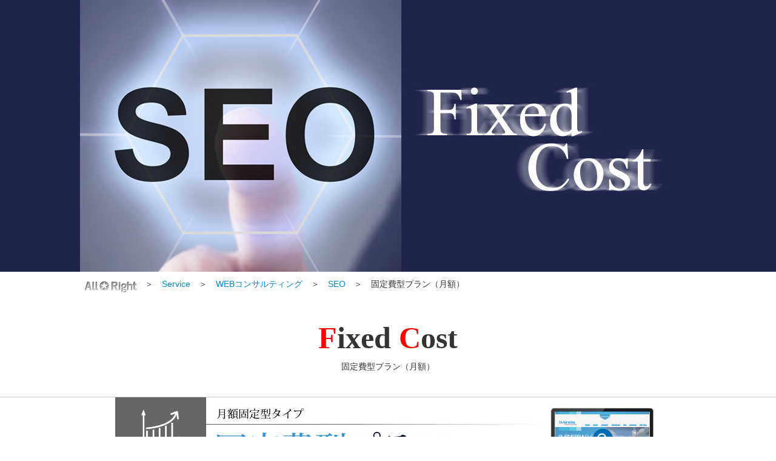

--- FILE ---
content_type: text/html
request_url: https://www.allright.co.jp/service/seo-2
body_size: 4660
content:
<!DOCTYPE html>
<html xmlns="http://www.w3.org/1999/xhtml" xml:lang="ja" lang="ja">
<head>
<meta http-equiv="Content-Type" content="text/html; charset=utf-8" />

<title>月額固定タイプ・SEO対策(検索エンジン最適化)｜神奈川県川崎市のSEO対策なら株式会社オールライト</title>
<meta name="Description" content="月額固定タイプ・SEO対策（検索エンジン最適化）のことなら株式会社オールライトまで。1か月～固定費用で格安なSEO対策を行い、Yahoo!、Googleの上位表示を目指します。SEO対策は神奈川県川崎市を拠点に全国対応しております。" />
<meta name="Keywords" content="月額固定,SEO対策,検索エンジン最適化,川崎市,神奈川県,東京都" />

<meta http-equiv="Content-Script-Type" content="text/javascript" />
<meta http-equiv="Content-Style-Type" content="text/css" />
<meta name="viewport" content="width=device-width,user-scalable=no,maximum-scale=1" />
<meta name="format-detection" content="telephone=no">
<link rel="stylesheet" media="all" type="text/css" href="../css/style.css" />
<link rel="stylesheet" media="all" type="text/css" href="../css/service.css" />
<link rel="icon" href="https://www.allright.co.jp/favicon.ico" type="image/vnd.microsoft.icon">

  <link href="../css/multiitemslider_style.css" type="text/css" rel="stylesheet" />
<!-- ※デフォルトのスタイル（style.css） -->

  <link rel="stylesheet" href="../css/slick.css" />
  <link rel="stylesheet" href="../css/slick-theme.css" />


<!-- 共通部分読み込み -->
<script src="//code.jquery.com/jquery-2.2.4.min.js"></script>

<script>
//共通パーツ読み込み
 $(function() {
 $("#nav_inc").load("../nav_include.html");
 $("#footer_inc").load("../footer_include.html");
});
</script>
<!-- ここまで 共通部分読み込み -->


<!-- Google tag (gtag.js) -->
<script async src="https://www.googletagmanager.com/gtag/js?id=UA-3098592-1"></script>
<script>
  window.dataLayer = window.dataLayer || [];
  function gtag(){dataLayer.push(arguments);}
  gtag('js', new Date());

  gtag('config', 'UA-3098592-1');
  gtag('config', 'G-6YDHE0SYD8')
</script>


  <script src="//ajax.googleapis.com/ajax/libs/jquery/1.8.3/jquery.min.js"></script>
  <script type="text/javascript" src="../js/yuga.js" charset="utf-8"></script>
  <script src="../js/responsiveslides.min.js"></script>
  
  <script>
    // You can also use "$(window).load(function() {"
    $(function () {

      // Slideshow 1
      $("#slider1").responsiveSlides({
        maxwidth: 1600,
        speed: 1000
      });
    });
  </script>

<!-- メニューバー -->
<script>
$(function() {
	
	var nav = $('.nav');
	//表示位置
	var navTop = nav.offset().top+1;
//ナビゲーションの高さ（シャドウの分だけ足してます）
	var navHeight = nav.height()+10;
	var showFlug = false;
	nav.css('top', -navHeight+'px');
	$(window).scroll(function () {
		var winTop = $(this).scrollTop();
		if (winTop >= navTop) {
			if (showFlug == false) {
				showFlug = true;
				nav
					.addClass('fixed')
					.stop().animate({'top' : '0px'}, 300);
			}
		} else if (winTop <= navTop) {
			if (showFlug) {
				showFlug = false;
				nav.stop().animate({'top' : -navHeight+'px'}, 200, function(){
					nav.removeClass('fixed');
				});
			}
		}
	});
});
</script>


<!-- メニューバーSP -->
<script>
      function slidemenu() {
      $('#sidemenu').css('top', $(window).scrollTop());
      $('#sidemenu').css('display', 'block');
      $('#menu-button').animate({'opacity': '0'}, 'fast');
      $('#sidemenu').animate({'right': '0%'}, 'normal', function(){
      $('#container').css('display', 'none');
      $(window).scrollTop(0);
      $('#sidemenu').css('top', '0');
      });
      }
      function slidemenu_back() {
      $('#container').css('display', 'block');
      $('#menu-button').css('left', '100%');
      $('#menu-button').animate({'opacity': '100', 'left':'0%'}, 'normal');
      $('#sidemenu').animate({'right': '100%'}, 'normal', function(){
      $('#sidemenu').css('display', 'none');
      });
      }
    </script>
    <script type="text/javascript">
      function originFixed() {
      $('#menu-button').css('top', $(window).scrollTop());
      }
      $(document).ready(function(){
      if ('iPhone' != 'iPhone' && 'iPhone' != 'iPad')  {
        document.addEventListener('scroll', function (e) { originFixed(); }, false);
      } else {
      $('#menu-button').css('position', 'fixed');
      }
      });
    </script>
    <script>
      $(document).ready(function() {
      //alert(window.innerWidth);
      //alert($(window).width());
      });
    </script>
    
<!-- トップへ戻るボタン -->
    <script>
$(function() {
    var topBtn = $('#page-top');    
    topBtn.hide();
    //スクロールが100に達したらボタン表示
    $(window).scroll(function () {
        if ($(this).scrollTop() > 100) {
            topBtn.fadeIn();
        } else {
            topBtn.fadeOut();
        }
    });
    //スクロールしてトップ
    topBtn.click(function () {
        $('body,html').animate({
            scrollTop: 0
        }, 500);
        return false;
    });
}); 
    </script>

    <script>
$(function() {
    var topBtn = $('#page-top2');    
    topBtn.hide();
    //スクロールが100に達したらボタン表示
    $(window).scroll(function () {
        if ($(this).scrollTop() > 100) {
            topBtn.fadeIn();
        } else {
            topBtn.fadeOut();
        }
    });
    //スクロールしてトップ
    topBtn.click(function () {
        $('body,html').animate({
            scrollTop: 0
        }, 500);
        return false;
    });
}); 
    </script>


<!-- slick -->
<script type="text/javascript" src="../js/slick.min.js"></script>
<script>
      $(function() {
        $('.slide_img').slick({
  slidesToShow: 5,
  autoplay: true,
  autoplaySpeed: 2000,
  pauseOnHover: true,
  dots: false,
  
  responsive: [
      {
      breakpoint: 1600,
      settings: {
  slidesToShow: 4,
  autoplay: true,
  autoplaySpeed: 2000,
  pauseOnHover: true,
  dots: false,

      }
    },
    {
      breakpoint: 1200,
      settings: {
  slidesToShow: 3,
  autoplay: true,
  autoplaySpeed: 2000,
  pauseOnHover: true,
  dots: false,

      }
    },
    {
      breakpoint: 480,
      settings: {
  slidesToShow: 1,
  autoplay: true,
  autoplaySpeed: 2000,
  pauseOnHover: true,
  dots: false,
      }
    }
  ]
  
  
});
      });
    </script>

<!-- パートナー -->
<script src="../js/jquery.transit.min.js"></script>
<script src="../js/jquery.chaffle.js"></script>

<!-- viewport振り分け -->
<script >
if (screen.width <= 480) {
document.write('<meta name="viewport" content="width=device-width, initial-scale=1.0"  />');
} if (screen.width > 481) {
document.write('<meta name="viewport" content="width=1000" />');
}
</script>





<script >
if (screen.width <= 480) {
document.write('<meta name="viewport" content="width=device-width, initial-scale=1.0"  />');
} if (screen.width > 481) {
document.write('<meta name="viewport" content="width=1000" />');
}
</script>

</head>
<body>
<div style="display: block;" id="container">

    <!-- nav -->
<div class="nav">
<!-- 共通ナビゲーション -->
<div id="nav_inc"></div>


</div><!-- /#nav -->

    <!-- nav-sp -->
<div id="nav-sp">
<div class="nav-sp-tel"><a href="tel:0448292801"><img src="../images/navi-sp-phone05.png" height="100%" /></a></div>
<div class="nav-sp-menu"><a href="javascript:slidemenu();void(0);"><img src="../images/navi-sp-menu2.png" height="100%" /></a>
</div>
<a href="https://www.allright.co.jp"><img src="../images/logo.png" alt="独自のノウハウと経験を持ったインターネット広告代理店　株式会社オールライト" height="100%" /></a>

</div><!-- /#nav-sp -->

<!-- infoメイン画像 -->
<h1>SEO対策の紹介・インターネット広告代理店の株式会社オールライト</h1>
<div class="ser_mainimg"><img src="../images/service/main18.jpg" hight="100%" /></div>

<!-- パンクズ -->
<div class="pankuzu">
<div class="pan_logo"><a href="https://www.allright.co.jp"><img src="../images/info/pan_logo.png"  height="100%" align="middle" class="btn"/></a></div>　＞　<a href="../service">Service</a>　＞　<a href="consulting">WEBコンサルティング</a>　＞　<a href="seo">SEO</a>　＞　固定費型プラン（月額）</div>


<!-- メイン -->
  <h2 class="mt50"><span style="color:#FF0000">F</span>ixed <span style="color:#FF0000">C</span>ost</h2>
  <h3>固定費型プラン（月額）</h3>

  <div class="mb40"></div>

<div class="line-s"></div>
<div class="w900 mb20"><div class="ser_iconwaku pc tab_off">
<img src="../images/service/ser_icon01.png" width="150" />
<div class="ser_text02">SEO<br />
<span>（検索エンジン最適化）</span>
</div>
</div>

<div class="w750 fleft"><img src="../images/service/seo-title02.jpg" width="100%" /></div><br clear="all" />
</div>

<div class="w900"><div class="grayywaku">

  <p class="blue">固定費型プラン（月額固定タイプ）とは    </p>
  <p>1ヵ月～固定費用でSEO対策を行います。</p>
  <p>内部対策と外部対策を同時に行います。</p>
  <p>各種サービスをご用意しておりますのでお気軽にお問い合わせください。 </p>
</div>

<img src="../images/service/seo03.jpg" width="100%" class=" mt20 mb10 sp-mt10" />

<img src="../images/service/sem_2.jpg" width="100%" class=" mb20 sp-mb10" /></div>

<div class="w900 service">

<p class="bl_title">対応検索エンジン  </p>
  <img src="../images/service/seo01.jpg" width="310" height="140" class=" fright mt10 mb10" /><p>オールライトの固定費型プラン（月額固定タイプ）は「Yahoo!」「Google」を対象としています。  </p><br clear="all"/>

<p class="bl_title">費用</p>
  <p>見積もり・サイト診断・初期費用はもちろん無料です。<br />
    対策期間（月額～）ごとの対策費用がかかります。 </p>
  <br />
  
  <p class="bl_title">サービス導入の流れ</p>
  <p>簡易最適化指示書納品（初回）後、外部対策を行います。 </p><br />
  
  <p class="bl_title">主な施策内容・特徴  </p>
  <div class=" gr_inbox">
  
  <p>成果型よりも低価格で固定費型のSEO対策を行うサービスです。<br />
    対策キーワードに制限はございません。キーワードの難易度にかかわらず、1サイトあたり5キーワード程度のSEO対策を行います。</p>
  <p> 簡易最適化指示書を納品致します。<br />
    実績に基づいた構成のHTMLソースのカスタマイズ案になります。    </p>
  <p>内部施策例 </p>  
  <ul class="ml20 sp-ml20">
    <li>メタタグの最適化案</li>
  <li>キーワード出現率の最適化案</li>
  <li>キーワード配置の最適化案  </li>
</ul>
  <p>etc…</p>
  <p>日々のアルゴリズム調査から最適な被リンク施策を行います。<br />
    良質で理想的なリンク施策が可能です。 </p>
  </div>
  
<div class="seo_menu pc">
<ul>
<li class="mr10"><a href="seo-1"><img src="../images/service/seo-navi_11.jpg" width="190" class="btn"/></a></li>
<li class="mr10"><a href="seo-2"><img src="../images/service/seo-navi_21.jpg" width="190" class="btn" /></a></li>
<li><a href="../local-seo/index" target="_blank"><img src="../images/service/seo-navi_31.jpg" width="190" class="btn" /></a></li>
</ul>
</div>


</div>











  
<!--<div class="media_stitle mt40 sp-mt20">他サービス一覧</div>

<div class=" slick_bg">
<div class="slide_img">
<div><a href="seo"><img src="../images/service/slide001.jpg" width="600"></a></div>
<div><a href="seo-1"><img src="../images/service/seo-top4.jpg" width="600" /></a></div>
<div><a href="seo-2"><img src="../images/service/seo04.jpg" width="600" /></a></div>
<div><a href="../local-seo/index" target="_blank"><img src="../images/service/slide002.jpg" width="600" /></a></div>
<div><a href="internet-ad"><img src="../images/service/slide003.jpg" width="600" /></a></div>
<div><a href="sem"><img src="../images/service/seo-top3.jpg" width="600" /></a></div>
<div><a href="sem-y"><img src="../images/service/seo-top2.jpg" width="600" /></a></div>
<div><a href="sem-g"><img src="../images/service/seo-top1.jpg" width="600" /></a></div>
<div><a href="../local-sem/index" target="_blank"><img src="../images/service/slide004.jpg" width="600" /></a></div>
<div><a href="google"><img src="../images/service/slide005.jpg" width="600" /></a></div>
<div><a href="../tpoint/index" target="_blank"><img src="../images/service/slide006.jpg" width="600" /></a></div>
<div><a href="lpo"><img src="../images/service/slide008.jpg" width="600" /></a></div>
<div><a href="advertising"><img src="../images/service/slide010.jpg" width="600" /></a></div>
</div></div>
<div class="line-s"></div>-->


<!---グローバル---->
<div id="gro_box">
<div class="pc">
<div class="w1000">

<div class="gro_left">
<a href="../info"><div class="footer_title">会社概要<br />
<span style="font-size: 12px; margin-left: 5px">This is our Company Profile.</span></div></a>

</div>

<div class="gro_logo tab_off"><a href="https://www.allright.co.jp"><img src="../images/footer_biglogo.png" alt="オールライトロゴ" height="100%" class="img"/></a></div>
<div class="gro_right">
<a href="../form"><div class="footer_title">お問い合わせ<span style="font-size: 12px; margin-left: 5px"><br />
  This is the contact details.</span></div></a>  
</div>


<script>
$(".gro_logo").hover(
function() {
$(this).find(".img").transition({scale: 0})
.transition({scale: 1.2})
.transition({scale: 1});
},
function() {
$(this).find(".img").transition({scale: 1}).stop();
}
);
</script>




<br clear="all" />
</div>
</div>

<div class="sp footer_gro">
	<div class="row">
		<div class="col-4-gro-lr">
			<a href="https://www.allright.co.jp/info"><div class="footer_company">会社案内<br><span style="font-size:xx-small">This is our Company Profile.</span></div></a>
		</div>
		<div class="col-4-gro-center" style="position: relative;">
			<div class="gro_logo tab_off" style="position: absolute; top: 40px; left: 50%; transform: translateX(-50%); -webkit-transform: translateX(-50%); -ms-transform: translateX(-50%);"><a href="https://www.allright.co.jp"><img src="https://www.allright.co.jp/images/footer_biglogo.png" height="100%" alt="" class="img"></a></div>
		</div>
		<div class="col-4-gro-lr">
			<a href="https://www.allright.co.jp/form"><div class="footer_toiawase">お問い合わせ<br><span style="font-size:xx-small">This is the contact details.</span></div></a>
		</div>
	</div>

	<div class="row" style="margin-top: 140px;">
	</div>
</div>


</div>

</div>

<!---フッター---->


<!-- 共通フッター -->
<div id="footer_inc"></div>

<div class="pc"><p id="page-top"><a href="#wrap">PAGE TOP</a></p></div>
<div class="sp"><p id="page-top2"><a href="#wrap"> </a></p></div>


</body>
</html>


--- FILE ---
content_type: text/html
request_url: https://www.allright.co.jp/nav_include.html
body_size: 2056
content:
<ul class="clearfix" id="dropmenu">
        <li><a href="https://www.allright.co.jp"><img src="https://www.allright.co.jp/images/logo.png" alt="独自のノウハウと経験を持ったインターネット広告代理店　株式会社オールライト" height="50"></a></li>
     <li class="navi_sub"> <a href="https://www.allright.co.jp/service">Service</a>
      <ul class="navi_sub2">
      <li><a href="https://www.allright.co.jp/service/consulting">WEBコンサルティング</a>
      <ul class="navi_sub">
      <li><a href="https://www.allright.co.jp/service/consulting">WEBコンサルティング一覧</a></li>
      <li><a href="https://www.allright.co.jp/service/seo.html">SEO（検索エンジン最適化）</a></li>
      <li><a href="https://www.allright.co.jp/service/seo-1">SEO/成功報酬型プラン</a></li>
      <li><a href="https://www.allright.co.jp/service/seo-2">SEO/固定費型プラン（月額）</a></li>
      <li><a href="https://www.allright.co.jp/local-seo/" target="_blank">SEO/地域SEO（ローカルSEO）</a></li>
      <li><a href="https://www.allright.co.jp/service/internet-ad">インターネット広告</a></li>
      <li><a href="https://www.allright.co.jp/service/sem">リスティング</a></li>
      <li><a href="https://www.allright.co.jp/service/sem-y">Yahoo!広告</a></li>
      <li><a href="https://www.allright.co.jp/service/sem-g">Google広告</a></li>
      <li><a href="https://www.allright.co.jp/local-sem/index" target="_blank">地域リスティング</a></li>
    </ul>
      </li>
      <li><a href="https://www.allright.co.jp/service/webdesign">ホームページ・WEB制作</a>
      <ul class="navi_sub">
       <li><a href="https://www.allright.co.jp/service/webdesign">WEB制作/サービス内容一覧</a></li>
       <li><a href="https://www.allright.co.jp/service/webdesign#01">WEB制作（PC/SP）</a></li>
       <li><a href="https://www.allright.co.jp/service/webdesign#02">ランディングページ制作</a></li>
       <li><a href="https://www.allright.co.jp/service/webdesign#03">レスポンシブ対応</a></li>
       <li><a href="https://www.allright.co.jp/service/webdesign#04">CMS</a></li>
       </ul>
      </li>
      <li><a href="https://www.allright.co.jp/service/movie">動画制作</a>
      <ul class="navi_sub">
       <li><a href="https://www.allright.co.jp/service/movie">動画制作一覧</a></li>
       <li><a href="https://www.allright.co.jp/service/movie#m1">YouTube動画制作</a></li>
       <li><a href="https://www.allright.co.jp/service/movie#m2">映像撮影・制作</a></li>
       <li><a href="https://www.allright.co.jp/movielist/" target="_blank">各種制作事例</a></li>
       <li><a href="https://www.allright.co.jp/drone/" target="_blank">ドローン撮影・制作</a></li>
       <li><a href="https://www.allright.co.jp/drone-lp/" target="_blank">ドローン撮影・首都圏プラン</a></li>
       </ul>
</li>
      <li><a href="https://www.allright.co.jp/service/others">Other</a>
      <ul class="navi_sub">
       <li><a href="https://www.allright.co.jp/service/others">その他サービス一覧</a></li>
       <li><a href="https://www.allright.co.jp/service/support">運用管理・サポート</a></li>
       <li><a href="https://www.allright.co.jp/service/google">Googleサービス</a></li>
       <li><a href="https://www.allright.co.jp/service/yahoo.html">Yahoo!サービス</a></li>
       <li><a href="https://www.allright.co.jp/vpoint/" target="_blank" rel="noopener">Vポイント</a></li>
       <li><a href="https://www.allright.co.jp/service/monopoly">キーワード指定・サイト独占広告</a></li>
       <li><a href="https://www.allright.co.jp/service/advertising">交通広告・屋外広告・折込広告</a></li>
       <li><a href="https://www.allright.co.jp/service/card">名刺印刷</a></li>
       <li><a href="https://www.allright.co.jp/introduction/" target="_blank">教えてシリーズの掲載（施設・法人様向け）</a></li>
       </ul>
      </li>
    </ul></li>
        <li class="navi_sub"><a href="https://www.allright.co.jp/media/">Media</a>
        <ul class="navi_sub">
      <li><a href="https://www.allright.co.jp/media/pcsitelist">PC運営サイト</a>
      <ul class="navi_sub">
       <li><a href="https://www.allright.co.jp/media/pcsitelist">PC運営サイト一覧</a></li>
       <li><a href="https://www.oshiete-haisha.com/" target="_blank">教えて歯医者さん</a></li>
       <li><a href="https://www.oshiete-oterasan.com/" target="_blank">教えてお寺・神社さん</a></li>
       <li><a href="https://www.oshiete-kaigo.com/" target="_blank">教えて介護さん</a></li>
       <li><a href="https://www.oshiete-jyutaku.com/" target="_blank">教えて住宅さん</a></li>
       <li><a href="https://www.oshiete-oisha.com/" target="_blank">教えてお医者さん（内科・小児科）</a></li>
       <li><a href="https://www.oshiete-geka.com/" target="_blank">教えてお医者さん（外科・整形外科）</a></li>
       </ul>
      </li>
      <li><a href="https://www.allright.co.jp/media/spsitelist">SP運営サイト</a>
      <ul class="navi_sub">
       <li><a href="https://www.allright.co.jp/media/spsitelist">SP運営サイト一覧</a></li>
       <li><a href="https://www.oshiete-haisha.com/sp/" target="_blank">教えて歯医者さん</a></li>
       <li><a href="https://www.oshiete-oterasan.com/sp/" target="_blank">教えてお寺・神社さん</a></li>
       <li><a href="https://www.oshiete-kaigo.com/sp/" target="_blank">教えて介護さん</a></li>
       <li><a href="https://www.oshiete-jyutaku.com/sp/" target="_blank">教えて住宅さん</a></li>
       <li><a href="https://www.oshiete-oisha.com/sp/" target="_blank">教えてお医者さん（内科・小児科）</a></li>
       <li><a href="https://www.oshiete-geka.com/sp/" target="_blank">教えてお医者さん（外科・整形外科）</a></li>
       </ul>
      </li>
      <li><a href="https://www.allright.co.jp/media/sns">Social Media</a>
      <ul class="navi_sub">
       <li><a href="https://www.allright.co.jp/media/sns">ソーシャルメディア一覧</a></li>
       <li><a href="https://twitter.com/allrightcoltd" target="_blank">AR/Twitter</a></li>
       <li><a href="https://www.facebook.com/AllrightCo.Ltd/" target="_blank">AR/facebook</a></li>
       <li><a href="https://www.youtube.com/channel/UC59Hdklu_Nah9ao-qL91FmA" target="_blank">AR/YouTube</a></li>
       <li><a href="https://www.allright.co.jp/media/sns">その他SNS</a></li>
       </ul>
      </li>
      <li><a href="https://www.allright.co.jp/media/other">Other</a>
      <ul class="navi_sub">
      <li><a href="https://www.allright.co.jp/media/other">その他メディア一覧</a></li>
      <li><a href="https://www.allright.co.jp/media/youtube-channel.html">YouTube登録チャンネル一覧</a></li>
      <li><a href="https://www.allright.co.jp/media/line-1">LINEスタンプ</a></li>
      <li><a href="https://www.allright.co.jp/media/line-2">LINE着せ替え</a></li>
      <li><a href="https://www.allright.co.jp/blog/">お役立ち情報</a></li>
    </ul>
      </li>
    </ul></li>
    <li class="navi_sub"><a href="https://www.allright.co.jp/info/">Company</a>
        <ul><div class="navi_sub">
      <li><a href="https://www.allright.co.jp/info/">企業情報</a>
      <ul class="navi_sub">
       <li><a href="https://www.allright.co.jp/info/">会社概要</a></li>
       <li><a href="https://www.allright.co.jp/form">お問い合わせ</a></li>
       <li><a href="https://www.allright.co.jp/info/recruit">採用情報</a></li>
       <li><a href="https://www.allright.co.jp/info/policy">個人情報保護方針</a></li>
       <li><a href="https://www.allright.co.jp/copyright">サイト使用条件</a></li>
       <li><a href="https://www.allright.co.jp/sitemap">サイトマップ</a></li>
       </ul>
      </li>
      <li><a href="https://www.allright.co.jp/info/message">ごあいさつ</a>
      <ul class="navi_sub">
       <li><a href="https://www.allright.co.jp/info/message">代表挨拶</a></li>
       </ul>
      </li>
      <li><a href="https://www.allright.co.jp/info/map">アクセス</a>
      <ul class="navi_sub">
       <li><a href="https://www.allright.co.jp/info/map">地図・アクセス情報</a></li>
       <li><a href="https://www.google.com/maps/place/%E6%A0%AA%E5%BC%8F%E4%BC%9A%E7%A4%BE%E3%82%AA%E3%83%BC%E3%83%AB%E3%83%A9%E3%82%A4%E3%83%88/@35.596564,139.614711,12z/data=!4m5!3m4!1s0x0:0xe7f562470a389753!8m2!3d35.596564!4d139.614711?hl=ja" target="_blank">Google map</a></li>
       </ul>
      </li>
      <li><a href="https://www.allright.co.jp/info/news">ニュース</a>
	<ul class="navi_sub">
	   <li><a href="https://www.allright.co.jp/info/news">2025年のニュース</a></li>
	   <li><a href="https://www.allright.co.jp/info/news2024">2024年のニュース</a></li>
	   <li><a href="https://www.allright.co.jp/info/news2023">2023年のニュース</a></li>
	   <li><a href="https://www.allright.co.jp/info/news2022">2022年のニュース</a></li>
	   <li><a href="https://www.allright.co.jp/info/news2021">2021年のニュース</a></li>
	   <li><a href="https://www.allright.co.jp/info/news2020">2020年のニュース</a></li>
	   <li><a href="https://www.allright.co.jp/info/news2019">2019年のニュース</a></li>
       <li><a href="https://www.allright.co.jp/info/news2018">2018年のニュース</a></li>
	   <li><a href="https://www.allright.co.jp/info/news2017">2017年のニュース</a></li>
       <li><a href="https://www.allright.co.jp/info/news2016">2016年のニュース</a></li>
       <li><a href="https://www.allright.co.jp/info/news2015">2015年のニュース</a></li>
       <li><a href="https://www.allright.co.jp/info/news2014">2014年のニュース</a></li>
       <li><a href="https://www.allright.co.jp/info/news2013">2013年のニュース</a></li>
       <li><a href="https://www.allright.co.jp/info/news2012">2012年のニュース</a></li>
       <li><a href="https://www.allright.co.jp/info/news2011">2011年のニュース</a></li>
       <li><a href="https://www.allright.co.jp/info/news2010">2010年のニュース</a></li>
       <li><a href="https://www.allright.co.jp/info/news2009">2009年のニュース</a></li>
       <li><a href="https://www.allright.co.jp/info/news2008">2008年のニュース</a></li>
       <li><a href="https://www.allright.co.jp/info/news2007">2007年のニュース</a></li>
       </ul>
      </li>
    </div></ul></li>
       <li> <a href="https://www.allright.co.jp/form">Contact</a>
       <ul class="navi_sub">
       <li><a href="https://www.allright.co.jp/info/recruit">採用情報</a></li>
       <li><a href="https://www.allright.co.jp/info/policy">個人情報保護方針</a></li>
       <li><a href="https://www.allright.co.jp/info/map">地図・アクセス</a></li>
       <li><a href="https://www.allright.co.jp/form">お問い合わせ</a></li>
       </ul>
      </li>
</ul>
	


--- FILE ---
content_type: text/html
request_url: https://www.allright.co.jp/footer_include.html
body_size: 2573
content:
<div id="footer_box">
<div class="footer_inbox">
<div class="footer_text">
<span style="color:#FF0000" class="mr5">★</span>企業情報
<div class="footer_text02">
<a href="https://www.allright.co.jp/info">会社概要</a><br>
<a href="https://www.allright.co.jp/info/message">代表挨拶</a><br>
<a href="https://www.allright.co.jp/info/map">地図</a><br>
<a href="https://www.allright.co.jp/info/news">ニュース</a><br>
<a href="https://www.allright.co.jp/form">お問い合わせ</a><br>
<a href="https://www.allright.co.jp/info/recruit">採用情報</a><br>
<a href="https://www.allright.co.jp/info/policy">個人情報保護について</a><br>
<a href="https://www.allright.co.jp/copyright">サイト使用条件</a><br>
<a href="https://www.allright.co.jp/sitemap">サイトマップ</a></div>
</div>
<div class="footer_text">
<span style="color:#FF0000" class="mr5">★</span>SERVICE

<div class="footer_text02">
<a href="https://www.allright.co.jp/service">サービス一覧</a><br>
<a href="https://www.allright.co.jp/service/consulting">WEBコンサルティング</a><br>
<a href="https://www.allright.co.jp/service/seo.html">SEO</a><br>
<a href="https://www.allright.co.jp/service/seo-1">成功報酬型プラン</a><br>
<a href="https://www.allright.co.jp/service/seo-2">固定費型プラン（月額）</a><br>
<a href="https://www.allright.co.jp/local-seo/" target="_blank">地域SEO（ローカルSEO）</a><br>
<a href="https://www.allright.co.jp/service/internet-ad">インターネット広告</a><br>
<a href="https://www.allright.co.jp/service/sem">リスティング</a>

</div>
</div>
<div class="footer_text">
<span style="color:#FF0000" class="mr5">★</span>SERVICE

<div class="footer_text02">

<a href="https://www.allright.co.jp/service/sem-y">Yahoo!広告</a><br>
<a href="https://www.allright.co.jp/service/sem-g">Google広告</a><br>
<a href="https://www.allright.co.jp/local-sem/" target="_blank">地域リスティング</a><br>
<a href="https://www.allright.co.jp/service/google">Googleサービス</a><br>
<a href="https://www.allright.co.jp/service/yahoo.html">Yahoo!サービス</a><br>
<a href="https://www.allright.co.jp/vpoint/" target="_blank" rel="noopener">Vポイント</a><br>
<a href="https://www.allright.co.jp/service/monopoly">キーワード指定 サイト独占広告</a><br>
<a href="https://www.allright.co.jp/service/advertising">交通広告・屋外広告・折込広告</a>

</div>
</div>
<div class="footer_text"><span style="color:#FF0000" class="mr5">★</span>SERVICE

<div class="footer_text02">
<a href="https://www.allright.co.jp/service/webdesign">ホームページ・WEB制作</a><br>
<a href="https://www.allright.co.jp/service/movie">動画制作</a><br>
<a href="https://www.allright.co.jp/drone">ドローン撮影・制作</a><br>
<a href="https://www.allright.co.jp/drone-lp/">ドローン撮影・首都圏プラン</a><br>
<a href="https://www.allright.co.jp/service/support">運用管理・サポート</a><br>
<a href="https://www.allright.co.jp/service/card">名刺印刷</a><br>
<a href="https://www.allright.co.jp/introduction/">教えてシリーズの掲載<span style="display: inline-block;">（施設・法人様向け）</span></a>
</div>
</div>
<div class="footer_text">
<span style="color:#FF0000" class="mr5">★</span>メディア

<div class="footer_text02">
<a href="https://www.allright.co.jp/media">メディア一覧</a><br>
<a href="https://www.allright.co.jp/media/pcsitelist">PC運営サイト一覧</a><br>
<a href="https://www.allright.co.jp/media/spsitelist">SP運営サイト一覧</a><br>
<a href="https://www.allright.co.jp/media/youtube-channel.html">YouTube登録チャンネル一覧</a><br>
<a href="https://www.allright.co.jp/media/sns">ソーシャルメディア</a><br>
<a href="https://www.allright.co.jp/media/line-1">LINEスタンプ</a><br>
<a href="https://www.allright.co.jp/media/line-2">LINE着せ替え</a><br>
<a href="https://www.allright.co.jp/blog/">お役立ち情報</a><br><br><br>

<a href="https://www.allright.co.jp/">トップへ戻る</a></div>
</div>

<br clear="all">
</div>

<div class="footer_inline">
<div class="footer_text04">
<div class="footer_05">
株式会社オールライト<br>
〒213-0011 神奈川県川崎市高津区久本3-3-14
エルアールビル7F <br>
TEL：044-829-2801 FAX：044-829-2802　営業時間：月～金 10:00～19:00　※祝日を除く</div>
</div>
</div>

</div>

<div id="footer_AR">
<div class="w1000">
<div class="pc"><div class="fleft mt35"><a href="https://www.allright.co.jp/"><img src="https://www.allright.co.jp/images/footer_logo.png" alt="オールライトロゴ" width="185" height="40" class="btn"></a></div>
<div class="fleft mt45 ml30">Copyright (c) All Right Co.,Ltd. All Rights Reserved.</div>
</div>

<div class="pc footer_spwaku">
<div class="button_maru sp-mr10">
<a href="https://www.allright.co.jp/sitemap"><img src="https://www.allright.co.jp/images/ficon_site.png" width="100%" alt=""></a></div>
<div class="button_maru sp-mr10">
<a href="https://www.allright.co.jp/form"><img src="https://www.allright.co.jp/images/ficon_mail.png" width="100%" alt=""></a></div>
<div class="button_maru sp-mr10">
<a href="https://www.facebook.com/AllrightCo.Ltd/" target="_blank"><img src="https://www.allright.co.jp/images/ficon_fb.png" width="100%" alt=""></a></div>
</div>
	
<section class="sp sec-footer">
	<div class="row">
		<div class="col-6-footer">
			<div class="subheading"><span style="color:#FF0000" class="mr5">★</span>企業情報</div>
			<div class="subcontent">
				<p><a href="https://www.allright.co.jp/info">会社概要</a></p>
				<p><a href="https://www.allright.co.jp/info/message">代表挨拶</a></p>
				<p><a href="https://www.allright.co.jp/info/map">地図</a></p>
				<p><a href="https://www.allright.co.jp/info/news">ニュース</a></p>
				<p><a href="https://www.allright.co.jp/form">お問い合わせ</a></p>
				<p><a href="https://www.allright.co.jp/info/recruit">採用情報</a></p>
				<p><a href="https://www.allright.co.jp/info/policy">個人情報保護について</a></p>
				<p><a href="https://www.allright.co.jp/copyright">サイト使用条件</a></p>
				<p><a href="https://www.allright.co.jp/sitemap">サイトマップ</a></p>
			</div>
		</div>
		<div class="col-6-footer">
			<div class="subheading"><span style="color:#FF0000" class="mr5">★</span>SERVICE</div>
			<div class="subcontent">
				<p><a href="https://www.allright.co.jp/service">サービス一覧</a></p>
				<p><a href="https://www.allright.co.jp/service/consulting">WEBコンサルティング</a></p>
				<p><a href="https://www.allright.co.jp/service/seo.html">SEO</a></p>
				<p><a href="https://www.allright.co.jp/service/seo-1">成功報酬型プラン</a></p>
				<p><a href="https://www.allright.co.jp/service/seo-2">固定費型プラン（月額）</a></p>
				<p><a href="https://www.allright.co.jp/local-seo/" target="_blank">地域SEO（ローカルSEO）</a></p>
				<p><a href="https://www.allright.co.jp/service/internet-ad">インターネット広告</a></p>
				<p><a href="https://www.allright.co.jp/service/sem">リスティング</a></p>
			</div>
		</div>
	</div>
	<div class="row">
		<div class="col-6-footer">
			<div class="subheading"><span style="color:#FF0000" class="mr5">★</span>SERVICE</div>
			<div class="subcontent">
				<p><a href="https://www.allright.co.jp/service/sem-y">Yahoo!広告</a></p>
				<p><a href="https://www.allright.co.jp/service/sem-g">Google広告</a></p>
				<p><a href="https://www.allright.co.jp/local-sem/" target="_blank">地域リスティング</a></p>
				<p><a href="https://www.allright.co.jp/service/google">Googleサービス</a></p>
				<p><a href="https://www.allright.co.jp/service/yahoo.html">Yahoo!サービス</a></p>
				<p><a href="https://www.allright.co.jp/vpoint/" target="_blank" rel="noopener">Vポイント</a></p>
				<p><a href="https://www.allright.co.jp/service/monopoly">キーワード指定 サイト独占広告</a></p>
				<p><a href="https://www.allright.co.jp/service/advertising">交通広告・屋外広告・折込広告</a></p>
			</div>
		</div>
		<div class="col-6-footer">
			<div class="subheading"><span style="color:#FF0000" class="mr5">★</span>SERVICE</div>
			<div class="subcontent">
				<p><a href="https://www.allright.co.jp/service/webdesign">ホームページ・WEB制作</a></p>
				<p><a href="https://www.allright.co.jp/service/movie">動画制作</a></p>
				<p><a href="https://www.allright.co.jp/drone">ドローン撮影・制作</a></p>
				<p><a href="https://www.allright.co.jp/drone-lp/">ドローン撮影・首都圏プラン</a></p>
				<p><a href="https://www.allright.co.jp/service/support">運用管理・サポート</a></p>
				<p><a href="https://www.allright.co.jp/service/card">名刺印刷</a></p>
				<p><a href="https://www.allright.co.jp/introduction/">教えてシリーズの掲載<span style="display: inline-block;">（施設・法人様向け）</span></a></p>
			</div>
		</div>
	</div>
	<div class="row">
		<div class="col-6-footer">
			<div class="subheading"><span style="color:#FF0000" class="mr5">★</span>メディア</div>
			<div class="subcontent">
				<p><a href="https://www.allright.co.jp/media">メディア一覧</a></p>
				<p><a href="https://www.allright.co.jp/media/pcsitelist">PC運営サイト一覧</a></p>
				<p><a href="https://www.allright.co.jp/media/spsitelist">SP運営サイト一覧</a></p>
				<p><a href="https://www.allright.co.jp/media/youtube-channel.html">YouTube登録チャンネル一覧</a></p>
			</div>
		</div>
		<div class="col-6-footer">
			<div class="subheading"><span style="color:#FF0000" class="mr5">★</span>メディア</div>
			<div class="subcontent">
				<p><a href="https://www.allright.co.jp/media/sns">ソーシャルメディア</a></p>
				<p><a href="https://www.allright.co.jp/media/line-1">LINEスタンプ</a></p>
				<p><a href="https://www.allright.co.jp/media/line-2">LINE着せ替え</a></p>
				<p><a href="https://www.allright.co.jp/blog/">お役立ち情報</a></p>
			</div>
		</div>
	</div>
	<div class="row">
		<div class="col-12-footer" style="padding-bottom: 20px;">
			<div class="subadd">
				<p style="color: #fff;">株式会社オールライト<br>〒213-0011<br>神奈川県川崎市高津区久本3-3-14 エルアールビル7F<br>TEL：044-829-2801  FAX：044-829-2802<br>営業時間：月～金 10:00～19:00　※祝日を除く</p>
			</div>
			<div class="footer_spwaku">
			<div class="button_maru sp-mr10">
				<a href="https://www.allright.co.jp/sitemap"><img src="https://www.allright.co.jp/images/ficon_site.png" width="100%" alt=""></a></div>
			<div class="button_maru sp-mr10">
				<a href="https://www.allright.co.jp/form"><img src="https://www.allright.co.jp/images/ficon_mail.png" width="100%" alt=""></a></div>
			<div class="button_maru sp-mr10">
				<a href="https://www.facebook.com/AllrightCo.Ltd/" target="_blank"><img src="https://www.allright.co.jp/images/ficon_fb.png" width="100%" alt=""></a></div>
			</div>
		</div>
		<div class="col-12-footer" style="padding: 20px 0 30px; background-color: #333;">
			<div><a href="https://www.allright.co.jp/"><img src="https://www.allright.co.jp/images/footer_logo.png" alt="オールライトロゴ" width="185" height="40" class="btn"></a></div>
			<div style="color: #fff;">Copyright (c) All Right Co.,Ltd. All Rights Reserved.</div>
		</div>
	</div>
</section>
	
</div>
</div>


 <!-- ///////////////////////////////////////// サイドメニュー ///////////////////////////////////////// -->

    <section style="top: 0px; display: none; right: 100%;" id="sidemenu">

      <a href="javascript:slidemenu_back();void(0);" id="sidemenu-back"><img src="https://www.allright.co.jp/images/navi-sp-back.png" alt="戻る" ></a>

      <ul class="sidemenu">
        <li class="way"><a href="https://www.allright.co.jp/">トップ</a></li>
        <li class="no"><span style="font-size:xx-small">▼</span> 企業情報</li>
        <li class="way"><a href="https://www.allright.co.jp/info">会社概要</a></li>
        <li class="way"><a href="https://www.allright.co.jp/info/message">代表挨拶</a></li>
        <li class="way"><a href="https://www.allright.co.jp/info/map">地図</a></li>
        <li class="way"><a href="https://www.allright.co.jp/info/news">ニュース</a></li>
        <li class="way"><a href="https://www.allright.co.jp/info/recruit">採用情報</a></li>
        <li class="way"><a href="https://www.allright.co.jp/info/policy">個人情報保護について </a></li>

        
        <li class="on"><a href="https://www.allright.co.jp/service"><span style="font-size:xx-small">▼</span> SERVICE</a></li>
        <li class="way"><a href="https://www.allright.co.jp/service">サービス一覧</a></li>
        <li class="way"><a href="https://www.allright.co.jp/service/consulting">WEBコンサルティング</a></li>
        <li class="way"><a href="https://www.allright.co.jp/service/seo.html">SEO（検索エンジン最適化）</a></li>
        <li class="way"><a href="https://www.allright.co.jp/service/seo-1">成功報酬型プラン</a></li>
        <li class="way"><a href="https://www.allright.co.jp/service/seo-2">固定費型プラン（月額）</a></li>
        <li class="way"><a href="https://www.allright.co.jp/local-seo/">地域SEO（ローカルSEO）</a></li>
        <li class="way"><a href="https://www.allright.co.jp/service/internet-ad">インターネット広告</a></li>
        <li class="way"><a href="https://www.allright.co.jp/service/sem">リスティング</a></li>
        <li class="way"><a href="https://www.allright.co.jp/service/sem-y">Yahoo!広告</a></li>
        <li class="way"><a href="https://www.allright.co.jp/service/sem-g">Google広告</a></li>
        <li class="way"><a href="https://www.allright.co.jp/local-sem/">地域リスティング</a></li>
        <li class="way"><a href="https://www.allright.co.jp/service/google">Googleサービス</a></li>
        <li class="way"><a href="https://www.allright.co.jp/service/yahoo.html">Yahoo!サービス</a></li>
        <li class="way"><a href="https://www.allright.co.jp/vpoint/" target="_blank" rel="noopener">Vポイント</a></li>
        <li class="way"><a href="https://www.allright.co.jp/service/monopoly">キーワード指定・サイト独占広告</a></li>
        <li class="way"><a href="https://www.allright.co.jp/service/advertising">交通広告・屋外広告・折込広告</a></li>

		<li class="way"><a href="https://www.allright.co.jp/service/webdesign">ホームページ・WEB制作</a></li>
        <li class="way"><a href="https://www.allright.co.jp/service/movie">動画制作</a></li>
        <li class="way"><a href="https://www.allright.co.jp//drone">ドローン撮影・制作</a></li>
        <li class="way"><a href="https://www.allright.co.jp/drone-lp/">ドローン撮影・首都圏プラン</a></li>
        <li class="way"><a href="https://www.allright.co.jp/service/support">運用管理・サポート</a></li>
        <li class="way"><a href="https://www.allright.co.jp/service/card">名刺印刷</a></li>
		<li class="way"><a href="https://www.allright.co.jp/introduction/">教えてシリーズの掲載<span style="display: inline-block;">（施設・法人様向け）</span></a></li>

        <li class="on"><a href="https://www.allright.co.jp/media"><span style="font-size:xx-small">▼</span> メディア</a></li>
        <li class="way"><a href="https://www.allright.co.jp/media">メディア一覧</a></li>
        <li class="way"><a href="https://www.allright.co.jp/media/pcsitelist">PC運営サイト一覧</a></li>
        <li class="way"><a href="https://www.allright.co.jp/media/spsitelist">SP運営サイト一覧</a></li>
        <li class="way"><a href="https://www.allright.co.jp/media/youtube-channel.html">YouTube登録チャンネル一覧</a></li>
        <li class="way"><a href="https://www.allright.co.jp/media/sns">ソーシャルメディア</a></li>
        <li class="way"><a href="https://www.allright.co.jp/media/line-1">LINEスタンプ</a></li>
        <li class="way"><a href="https://www.allright.co.jp/media/line-2">LINE着せ替え</a></li>
        <li class="way"><a href="https://www.allright.co.jp/blog/">お役立ち情報</a></li>
        
        <li class="no"><span style="font-size:xx-small">▼</span> その他</li>
        <li class="way"><a href="https://www.allright.co.jp/form">お問い合わせ</a></li>
        <li class="way"><a href="https://www.allright.co.jp/copyright">サイト使用条件</a></li>
        <li class="way"><a href="https://www.allright.co.jp/sitemap">サイトマップ</a></li>

        <div class="tel"><a href="tel:0448292801"><img src="https://www.allright.co.jp/images/navi-sp-phone03.png" width="50" height="50" alt="" style="float: left; padding-left: 15px;">　044-829-2801</a></div>
        <div class="back"><a href="javascript:slidemenu_back();void(0);"><img src="https://www.allright.co.jp/images/navi-sp-back.png" alt="戻る" height="30" ></a></div>

      </ul>
      
    
    </section>


--- FILE ---
content_type: text/css
request_url: https://www.allright.co.jp/css/style.css
body_size: 10832
content:
@charset "utf-8";

/*===============================================
●style.css 画面の横幅が769px以上
===============================================*/
@media screen and (min-width: 769px){
body {
	margin: 0px;
	padding: 0px;
	text-align: center;
	width: 100%;
	font-family: "ヒラギノ角ゴ Pro W3", "Hiragino Kaku Gothic Pro", "メイリオ", Meiryo, Osaka, "ＭＳ Ｐゴシック", "MS PGothic", sans-serif;
	font-size: 14px;
	color: #333;
}

a {
	text-decoration: none;
	color: #0088cc;
  }
/*a:hover {
	text-decoration: underline;
  }*/
a:visited {
	text-decoration: none;
	color: #0088cc;
  }
h1 {
	font-size: 12px;
	height: 13px;
}
h2 {
	font-size: 50px;
	font-family: "ＭＳ Ｐ明朝", "MS PMincho", "ヒラギノ明朝 Pro W3", "Hiragino Mincho Pro", serif;
	font-weight: bold;
}
h3 {
	font-size: 14px;
	font-weight: normal;
	margin-top: 10px;
	margin-bottom: 10px;
}

.h3_line {
	border-bottom-width: 1px;
	border-bottom-style: solid;
	border-bottom-color: #CCC;
	width: auto;
	padding-right: 15px;
	padding-left: 15px;
	padding-bottom: 5px;
}

.blue {
	color: #1E74A2;
}

.tcenter { text-align:center; }
.tleft   { text-align:left;   }
.tright  { text-align:right;  }

.fleft  { float:left;  }
.fright { float:right; }

.aclear { clear:both;  }
.lclear { clear:left;  }
.rclear { clear:right; }
.on a:hover img {
 opacity: 1.0;
}


.mt1  { margin-top:1px;  }
.mt3  { margin-top:3px;  }
.mt5  { margin-top:5px;  }
.mt8  { margin-top:8px;  }
.mt10 { margin-top:10px; }
.mt15 { margin-top:15px; }
.mt20 {
	margin-top:20px;
}
.mt25 { margin-top:25px; }
.mt30 { margin-top:30px; }
.mt35 { margin-top:35px; }
.mt40 { margin-top:40px; }
.mt45 { margin-top:45px; }
.mt50 { margin-top:50px; }
.mt60 { margin-top:60px; }
.mt70 { margin-top:70px; }
.mt80 { margin-top:80px; }
.mt90 { margin-top:80px; }
.mt100 { margin-top:100px; }
.mt390 { margin-top:390px; }

.mb5  { margin-bottom:5px;  }
.mb6  { margin-bottom:6px;  }
.mb10 { margin-bottom:10px; }
.mb15 { margin-bottom:15px; }
.mb20 { margin-bottom:20px; }
.mb25 { margin-bottom:25px; }
.mb30 { margin-bottom:30px; }
.mb35 { margin-bottom:35px; }
.mb40 { margin-bottom:40px; }
.mb45 { margin-bottom:45px; }
.mb50 { margin-bottom:50px; }
.mb60 { margin-bottom:60px; }
.mb70 { margin-bottom:70px; }
.mb80 { margin-bottom:80px; }

.ml5  { margin-left:5px;  }
.ml7  { margin-left:7px;  }
.ml10 { margin-left:10px; }
.ml15 { margin-left:15px; }
.ml20 { margin-left:20px; }
.ml25 { margin-left:25px; }
.ml30 { margin-left:30px; }
.ml35 { margin-left:35px; }
.ml40 { margin-left:40px; }
.ml45 { margin-left:45px; }
.ml50 { margin-left:50px; }
.ml100 { margin-left:100px; }
.ml130 { margin-left:130px; }

.mr5  { margin-right:5px;  }
.mr10 { margin-right:10px; }
.mr15 { margin-right:15px; }
.mr20 { margin-right:20px; }
.mr25 { margin-right:25px; }
.mr30 { margin-right:30px; }
.mr35 { margin-right:35px; }
.mr40 { margin-right:40px; }
.mr45 { margin-right:45px; }
.mr50 { margin-right:50px; }
.mr60 { margin-right:60px; }
.mr90 { margin-right:90px; }

.pt5  { padding-top:5px;  }
.pt8  { padding-top:8px;  }
.pt10 { padding-top:10px; }
.pt14 { padding-top:14px; }
.pt15 { padding-top:15px; }
.pt20 { padding-top:20px; }
.pt25 { padding-top:25px; }
.pt30 { padding-top:30px; }
.pt35 { padding-top:35px; }
.pt40 { padding-top:40px; }
.pt45 { padding-top:45px; }
.pt50 { padding-top:50px; }
.pt60 { padding-top:60px; }
.pt70 { padding-top:70px; }
.pt80 { padding-top:80px; }

.pb5  { padding-bottom:5px;  }
.pb6  { padding-bottom:6px;  }
.pb10 { padding-bottom:10px; }
.pb15 { padding-bottom:15px; }
.pb20 { padding-bottom:20px; }
.pb25 { padding-bottom:25px; }
.pb30 { padding-bottom:30px; }
.pb35 { padding-bottom:35px; }
.pb40 { padding-bottom:40px; }
.pb45 { padding-bottom:45px; }
.pb50 { padding-bottom:50px; }
.pb60 { padding-bottom:60px; }
.pb70 { padding-bottom:70px; }
.pb80 { padding-bottom:80px; }

.pl5  { padding-left:5px;  }
.pl10 { padding-left:10px; }
.pl15 { padding-left:15px; }
.pl20 { padding-left:20px; }
.pl25 { padding-left:25px; }
.pl30 { padding-left:30px; }
.pl35 { padding-left:35px; }
.pl40 { padding-left:40px; }
.pl45 { padding-left:45px; }
.pl50 { padding-left:50px; }
.pl60 { padding-left:60px; }
.pl70 { padding-left:70px; }
.pl300 { padding-left:300px; }

.pr5  { padding-right:5px;  }
.pr10 { padding-right:10px; }
.pr15 { padding-right:15px; }
.pr20 { padding-right:20px; }
.pr25 { padding-right:25px; }
.pr30 { padding-right:30px; }
.pr35 { padding-right:35px; }
.pr40 { padding-right:40px; }
.pr45 { padding-right:45px; }
.pr50 { padding-right:50px; }

.w50 { width:50px; }
.w60 { width:60px; }
.w70 { width:70px; }
.w80 { width:80px; }
.w90 { width:90px; }
.w100 { width:100px; }
.w110 { width:110px; }
.w120 { width:120px; }
.w130 { width:130px; }
.w140 { width:140px; }
.w150 { width:150px; }
.w160 { width:160px; }
.w170 { width:170px; }
.w180 { width:180px; }
.w190 { width:190px; }
.w200 { width:200px; }
.w210 { width:210px; }
.w220 { width:220px; }
.w230 { width:230px; }
.w240 { width:240px; }
.w250 { width:250px; }
.w260 { width:260px; }
.w270 { width:270px; }
.w280 { width:280px; }
.w290 { width:290px; }
.w300 { width:300px; }
.w310 { width:310px; }
.w320 { width:320px; }
.w330 { width:330px; }
.w340 { width:340px; }
.w350 { width:350px; }
.w360 { width:360px; }
.w370 { width:370px; }
.w380 { width:380px; }
.w390 { width:390px; }
.w400 { width:400px; }
.w410 { width:410px; }
.w420 { width:420px; }
.w430 { width:430px; }
.w440 { width:440px; }
.w450 { width:450px; }
.w460 { width:460px; }
.w470 { width:470px; }
.w480 { width:480px; }
.w490 { width:490px; }
.w500 { width:500px; }
.w510 { width:510px; }
.w520 { width:520px; }
.w530 { width:530px; }
.w540 { width:540px; }
.w550 { width:550px; }
.w560 { width:560px; }
.w570 { width:570px; }
.w580 { width:580px; }
.w590 { width:590px; }
.w600 { width:600px; }

.line-d {
	border-top-width: 1px;
	border-top-style: dashed;
	border-top-color: #CCC;
}
.line-s {
	border-top-width: 1px;
	border-top-style: solid;
	border-top-color: #CCC;
}


.w500 {
	width:500px;
	height:auto;
	margin-right: auto;
	margin-left: auto;
}
.w600 {
	width:600px;
	height:auto;
	margin-right: auto;
	margin-left: auto;
}
.w700 {
	width:700px;
	height:auto;
	margin-right: auto;
	margin-left: auto;
}
.w750 {
	width:750px;
	height:auto;
	margin-right: auto;
	margin-left: auto;
}
.w800 {
	width:800px;
	height:auto;
	margin-right: auto;
	margin-left: auto;
}
.w900 {
	width:900px;
	height:auto;
	margin-right: auto;
	margin-left: auto;
}
.w1000 {width: 100%; max-width:980px; height:auto; margin: 0 auto;}
.w1600 {
	width:1600px;
	height:auto;
	margin-top: 0;
	margin-right: auto;
	margin-bottom: 0;
	margin-left: auto;
}
.fcenter {
  width: auto;
  margin-right: auto;
  margin-left: auto;
}

.cyuou {
	float: left;
	text-align: left;
	width: auto;
	vertical-align: middle;
}
.wcenter {
	margin-right: auto;
	margin-left: auto;
	width: auto;
}
.wcenter {
	margin-right: auto;
	margin-left: auto;
	width: 645px;
}

.cont-wrapper {width: 100%; padding: 0; margin: 0;}

	.midashi-title {width: 100%; margin: 0 auto;}
	.heading {text-align: center;}
	

.heading .heading__sub {
  opacity: 1;
}

.heading__main {
  display: block;
  font-size: 28px;
  font-weight: bold;
  font-family: "ヒラギノ角ゴ Pro W3", "Hiragino Kaku Gothic Pro", "メイリオ", Meiryo, Osaka, "ＭＳ Ｐゴシック", "MS PGothic", sans-serif;
  letter-spacing: 0.01em;
  line-height: 1;
}

.heading__main span {
  display: inline;
}

.heading__sub {
  display: block;
  font-size: 16px;
  font-weight: normal;
  color: #6c757d;
}

	.toiawase-banner {
		max-width: 320px;
		padding: 20px;
		margin: 10px auto;
		background-color: #ff8400;
		-webkit-transition: all 0.3s ease;
		-moz-transition: all 0.3s ease;
		-o-transition: all 0.3s ease;
		transition: all  0.3s ease;
	}
	.toiawase-banner:hover {
		background-color: #278f9c;
	}
	.toiawase-banner img {
		float:left;
		margin-right: 10px;
	}
	.toiawase-banner p {
		font-size: 1.4em;
		margin-bottom: 0;
		color: #ffffff;
		text-align: center;
	}
	.toiawase-banner a:hover {text-decoration: none;}




#container{
width:100%;
}

.container{width:100%;}

.nav {
	display:none;
	width: 100%;
	margin-top: 0;
	margin-right: auto;
	margin-bottom: 0px;
	margin-left: auto;
	padding-top: 0;
	padding-right: 0px;
	padding-bottom: 0;
	padding-left: 0px;
	height: 50px;
	border-bottom-width: 1px;
	border-bottom-style: solid;
	border-bottom-color: #CCC;
	background-color: rgba(255, 255, 255, 1.0);
	position:relative;
	z-index:9998;
}
.fixed {
	display:block;
    position: fixed;
    top: 0;
    left: 0;
    width: 100%;

}

/**** fade in ****/
.fadein {
  opacity : 0;
  transform: translateY(20px);
  transition: all 1s;
}

	
#dropmenu{
	position: relative;
	list-style-type: none;
	width: 100%;
	height: 50px;
	padding: 0;
	background: #ffffff;
	border-radius: 3px 3px 0 0;
	margin-right: auto;
	margin-bottom: 300px;
	margin-left: auto;
	border-bottom-width: 1px;
	border-bottom-style: solid;
	border-bottom-color: #666666;
	
}
#dropmenu li{
  width: 20%;
  float: left;
  margin: 0;
  padding: 0;
  text-align: center;
}
#dropmenu li a img{
	padding-top: 0px;
	padding-right: 0;
	padding-bottom: 0px;
	padding-left: 0;
	margin-top: -15px;
	margin-right: 0px;
	margin-bottom: -15px;
	margin-left: 0px;
}

#dropmenu li a{
	display: block;
	margin: 0;
	padding: 15px 0 15px;
	color: #333;
	font-size: 20px;
	font-weight: normal;
	line-height: 1;
	text-decoration: none;
	font-family: Arial, Helvetica, sans-serif;
	box-sizing:border-box;
}
#dropmenu li ul{
	list-style: none;
	position: absolute;
	top: 100%;
	left: 0;
	margin: 0;
	padding: 0;
	border-radius: 0 0 3px 3px;
	width: 100%;
}

#dropmenu li ul li{
  overflow: hidden;
  width: 25% !important;
  height: 0;
  color: #fff;
  -moz-transition: .2s;
  -webkit-transition: .2s;
  -o-transition: .2s;
  -ms-transition: .2s;
  transition: .2s;
}


#dropmenu li ul li ul li{
  overflow: hidden !important;
  width: 100% !important ;
  height: 0 !important;
  color: #fff;
  -moz-transition: .2s;
  -webkit-transition: .2s;
  -o-transition: .2s;
  -ms-transition: .2s;
  transition: .2s;
  float:none;
}

.navi_sub{
	
}

#dropmenu li ul li a{
	padding: 17px 17px;
	text-align: center;
	font-size: 16px;
	font-weight: normal;
	color: #FFF;
	font-family: "ヒラギノ角ゴ Pro W3", "Hiragino Kaku Gothic Pro", "メイリオ", Meiryo, Osaka, "ＭＳ Ｐゴシック", "MS PGothic", sans-serif;
}
#dropmenu li:hover > a{
  background: #cccccc;
  color: #333333;
    height: 50px;
}
#dropmenu a:hover > li{
  background: #cccccc;
  color: #333333;
}

#dropmenu li:hover ul li{
	position: relative;
	overflow: visible;
	height: 50px;
	background-color: #333;
}
#dropmenu li ul li:hover ul li{
	overflow: visible;
	height: 50px !important;
	border-top: 1px solid #333;
	background-color: #333;
	  width: 100% !important ;

}


#nav-sp {
	display:none;
}
#sidemenu {
	display: none;
}











#nav-sp {
	display:none;
}
#sidemenu {
	display: none;
}







/*メインスライダー*/
.slideshow {
	position:relative;
	overflow:hidden;
	width:100%;
	height:600px;
	margin-top: -15px;
  }
.slideshow li {
	position:absolute;
	left:50%;
	width:1900px;
	height:600px;
	margin-left:-950px;
	list-style-type: none;
  }

/*メインスライダーtest*/
.slideshow2 {
	position:relative;
	overflow:hidden;
	width:100%;
	height:600px;
	margin-top: -15px;
  }
.slideshow2 li {
	position:absolute;
	left:50%;
	width:1900px;
	height:600px;
	margin-left:-950px;
	list-style-type: none;
  }


/*メイン下slick*/

.slide_img{
	width: 94%;
	margin-left: 3%;
	margin-right: 3%;
}
.slide_img:hover{
	background-color: #333333;
}
.slick_bg {
	background-color: #EFEFEF;
	width: 100%;
	margin: 0px;
	padding: 0px;
	height: auto;
}
.lr_auto {
	margin-right: auto;
	margin-left: auto;
	left: auto;
	right: auto;
	width: 900px; 
}
.slide_img a:hover img{
  filter: alpha(opacity=80);
  -moz-opacity:0.8;
  opacity:0.8;
  } 

/*笑顔*/

#egao01_box a:hover .diamond_inner {
	background: #e60012; 
}
#nav-egao01
{

}
#nav-egao02
{
	padding-left: 160px;
}
#nav-egao03
{
	padding-left: 160px;
}
#nav-egao04
{
}
#nav-egao05
{
		padding-left: 160px;
}
#nav-egao06
{
		padding-left: 160px;
}
#egao_img {
	height: 640px;
	width: 100%;
	background-image: url(../images/egao00.jpg);
	background-repeat: no-repeat;
	background-position: center;
	margin-right: auto;
	margin-left: auto;
	text-align: center;
	margin-top: 0px;
	position:relative;
    overflow:hidden;
}
#egao_img2 {
	height: 640px;
	width: 100%;
	background-image: url("../images/egao50.jpg");
	background-repeat: no-repeat;
	background-position: center;
	margin-right: auto;
	margin-left: auto;
	text-align: center;
	margin-top: 0px;
	position:relative;
    overflow:hidden;
}

#egao_img3 {
	height: 640px;
	width: 100%;
	background-image: url("../images/egao50.jpg");
	background-repeat: no-repeat;
	background-position: center;
	margin-right: auto;
	margin-left: auto;
	text-align: center;
	margin-top: 0px;
	position:relative;
    overflow:hidden;
}

.egao_inimg {
	position:absolute;
    left:50%;
    width:1800px;
    margin-left:-900px;
}
#egao01_box {
	top: 80px;
	position: absolute;
	text-align: center;
	padding: 0px;
	width: 100%;
	height: auto;
	margin-top: 0px;
	margin-right: auto;
	margin-bottom: 0px;
	margin-left: auto;
	left: 0px;
}
#egao01_box ul {
	margin: 0px;
	padding: 0px;
	line-height: 19px;
}

#egao01_box li {
	width: 160px;
	float: left;
	display: inline;
	height: 160px;
	list-style-type: none;
}
.egao_auto {
	margin-right: auto;
	margin-left: auto;
	left: auto;
	right: auto;
	width: 800px;
	height: 480px;
	background-image: url(../images/egao_bg.png);
}

/*笑顔2*/

#egaoo01_box a:hover .diamond_inner {
	background: #e60012; 
}
#nav-egaoo01
{

}
#nav-egaoo02
{
	padding-left: 160px;
}
#nav-egaoo03
{
	padding-left: 160px;
}
#nav-egaoo04
{
}
#nav-egaoo05
{
		padding-left: 160px;
}
#nav-egaoo06
{
		padding-left: 160px;
}

#egaoo_img {
	height: 640px;
	width: 100%;
	background-image: url(../images/egao00.jpg);
	background-repeat: no-repeat;
	background-position: center;
	margin-right: auto;
	margin-left: auto;
	text-align: center;
	margin-top: 0px;
	position:relative;
    overflow:hidden;
}
#egaoo_img2 {
	height: 640px;
	width: 100%;
	background-image: url("../images/egao50.jpg");
	background-repeat: no-repeat;
	background-position: center;
	margin-right: auto;
	margin-left: auto;
	text-align: center;
	margin-top: 0px;
	position:relative;
    overflow:hidden;
}

#egaoo_img3 {
	height: 640px;
	width: 100%;
	background-image: url("../images/egao50.jpg");
	background-repeat: no-repeat;
	background-position: center;
	margin-right: auto;
	margin-left: auto;
	text-align: center;
	margin-top: 0px;
	position:relative;
    overflow:hidden;
}

#egaoo_img4 {
	height: 640px;
	width: 100%;
	background-image: url("../images/egao50.jpg");
	background-repeat: no-repeat;
	background-position: center;
	margin-right: auto;
	margin-left: auto;
	text-align: center;
	margin-top: 0px;
	position:relative;
    overflow:hidden;
}

#egaoo_img5 {
	height: 640px;
	width: 100%;
	background-image: url("../images/egao50.jpg");
	background-repeat: no-repeat;
	background-position: center;
	margin-right: auto;
	margin-left: auto;
	text-align: center;
	margin-top: 0px;
	position:relative;
    overflow:hidden;
}
	
#egaoo_img6 {
	height: 640px;
	width: 100%;
	background-image: url("../images/egao50.jpg");
	background-repeat: no-repeat;
	background-position: center;
	margin-right: auto;
	margin-left: auto;
	text-align: center;
	margin-top: 0px;
	position:relative;
    overflow:hidden;
}


.egaoo_inimg {
	position:absolute;
    left:50%;
    width:1800px;
    margin-left:-900px;
}
#egaoo01_box {
	top: 80px;
	position: absolute;
	text-align: center;
	padding: 0px;
	width: 100%;
	height: auto;
	margin-top: 0px;
	margin-right: auto;
	margin-bottom: 0px;
	margin-left: auto;
	left: 0px;
}
#egaoo01_box ul {
	margin: 0px;
	padding: 0px;
	line-height: 19px;
}

#egaoo01_box li {
	width: 160px;
	float: left;
	display: inline;
	height: 160px;
	list-style-type: none;
}
.egaoo_auto {
	margin-right: auto;
	margin-left: auto;
	left: auto;
	right: auto;
	width: 800px;
	height: 480px;
	background-image: url(../images/egao_bg.png);
}

.inbox160 {
	height: 160px;
	width: 160px;
	margin: 0px;
	padding: 0px;
	float: left;
	font-family: "ヒラギノ角ゴ Pro W3", "Hiragino Kaku Gothic Pro", "メイリオ", Meiryo, Osaka, "ＭＳ Ｐゴシック", "MS PGothic", sans-serif;
	color: #333;
}
.inbox160_text {
	width: 160px;
	padding-top: 70px;
	height: auto;
}
.inbox160 p {
	font-size: 18px;
	margin-bottom: 5px;
	font-family: "ヒラギノ角ゴ Pro W3", "Hiragino Kaku Gothic Pro", "メイリオ", Meiryo, Osaka, "ＭＳ Ｐゴシック", "MS PGothic", sans-serif;
	font-weight: bold;
}
#egao01_box a:hover .inbox160{
	background: #e60012;
	color: #ffffff;
}
#egao01_box a:hover .egao_auto{
background-image: url(../images/egao_bg.jpg);}

#egaoo01_box a:hover .inbox160{
	background: #e60012;
	color: #ffffff;
}
#egaoo01_box a:hover .egaoo_auto{
background-image: url(../images/egao_bg.jpg);}

#smile_text {
	text-align: center;
	font-size: 30px;
	font-family: "ヒラギノ角ゴ Pro W3", "Hiragino Kaku Gothic Pro", "メイリオ", Meiryo, Osaka, "ＭＳ Ｐゴシック", "MS PGothic", sans-serif;
	margin-right: auto;
	margin-left: auto;
	margin-top: 30px;
	height: 130px;
	width: 800px;
	float: left;
	line-height: 50px;
}
	
.smile_text {
	text-align: center;
	font-size: 30px;
	font-family: "ヒラギノ角ゴ Pro W3", "Hiragino Kaku Gothic Pro", "メイリオ", Meiryo, Osaka, "ＭＳ Ｐゴシック", "MS PGothic", sans-serif;
	margin-right: auto;
	margin-left: auto;
	margin-top: 30px;
	height: 130px;
	width: 800px;
	float: left;
	line-height: 50px;
	}

.fcenter li {
	margin-left: -40px;
}

	.wakunasi {
		text-align: left;
		margin-top: 20px;
	}
	.wakunasi h3 {
		margin-top: -20px;
		font-size: 2rem!important;
		margin-bottom: 0;
		text-align: left;
		color: #3092c0;
		font-weight: bold;
		text-shadow: 1px 1px 6px #cccccc;
	}

/*ふんわりシャドウ*/
	.shadow {
		display: inline-block;
		text-decoration: none;
		transition: all .4s ease-in-out;
		margin: 0;
		line-height: 19px;
		padding-right: 10px;
		text-align: right;
	}
	.shadow a {
		font-size: 18px;
		color: #333333;
		font-weight: bold;
	}
	.shadow a:hover {
		text-shadow: 1px 1px 3px rgba(0,0,0,.5);
		text-decoration: none;
		color: #e60012;
	}
	.shadow a span {
		font-size: 14px;
		padding-right: 30px;
		font-weight: normal;
	}
	.shadow a span:hover {color: #e60012;}



/*tableline*/
table tr td .tableline-td {
	padding: 10px;
	text-align: left;
	font-size : 14px;
	border: solid 1px #999999;
	}


/*サービス*/
#service {
	width: 982px;
	text-align: left;
	margin-right: auto;
	margin-left: auto;
	margin-bottom: 10px;
}
#service_box {
	width:100%;
	height:auto;
	background-color: #F0F0F0;
	padding-top: 70px;
	padding-bottom: 100px;
}

.service_box {
	width:100%;
	height:auto;
	background-color: #F0F0F0;
	padding-top: 70px;
	padding-bottom: 100px;
}


/*特徴*/
	.slidein .pleft {
		-webkit-transition: all 2s;
  		-webkit-transform: translate(0, 0);
  		opacity: 1;
	}
	
	.slidein .pleft.move {
		-webkit-transform: translate(-200px, 0);
		opacity: 0;
	}

	.slidein .pright {
		-webkit-transition: all 2s;
  		-webkit-transform: translate(0, 0);
  		opacity: 1;
	}
	
	.slidein .pright.move {
		-webkit-transform: translate(200px, 0);
		opacity: 0;
	}

	.slidein .pcenter {
		-webkit-transition: all 2s;
  		-webkit-transform: scale(1.0);
  		opacity: 1;
	}
	
	.slidein .center.move {
		-webkit-transform: translate(0, 0) scale(0.5);
		opacity: 0;
	}


/* CSS Document */

/*レイアウト*/
.tcenter {
	text-align: center;
}
.service_title {
	font-size: 60px;
	font-family: "ＭＳ Ｐ明朝", "MS PMincho", "ヒラギノ明朝 Pro W3", "Hiragino Mincho Pro", serif;
	font-weight: bold;
}
.service_25 {
	float: left;
	width: 25%;
	text-align: center;
	margin-top: 40px;
}

#slider {
  position:relative;
  overflow: hidden;
}
#wrapper {
  background: #fff;
  width: 100%;
  height: 300px;
  overflow: hidden;
}
#carousel li {
  float: left;
  
}
#prev, #next {
  background-color: #fff;
  opacity:0.7;
  filter: alpha(opacity=70);/* ie 6 7 */
  -ms-filter: "alpha(opacity=70)";/* ie 8 */
  zoom:1;
  display: block;
  height: 300px;
  width: 50%;
  top: 0;
  position: absolute;
}
#prev:hover, #next:hover {
  opacity:0.4;
  filter: alpha(opacity=40);/* ie 6 7 */
  -ms-filter: "alpha(opacity=40)";/* ie 8 */
  zoom:1;
}
#prev {
  left: -250px;/* スライドする画像の横半分の値 */
  background:#fff url( ../images/arrow-left.png ) 95% center no-repeat;
}
#next {
  background:#fff url( ../images/arrow-right.png ) 5% center no-repeat;
  right: -250px;/* スライドする画像の横半分の値 */
}
#prev img {
  right:20px;
  top:120px;
  position:absolute;
}
#next img {
  left:20px;
  top:120px;
  position:absolute;
}
#pager {
  text-align:center;
  padding:10px;
}
#pager a {
  border: 2px solid #ccc;
  border-radius:5px;
  -webkit-border-radius:5px;
  -moz-border-radius:5px;
  display: inline-block;
  width: 5px;
  height: 5px;
  margin: 0 5px 0 0;
}
#pager a:hover {
  background:#eee ;
}
#pager a span {
  display: none;
}
#pager a.selected {
  background-color: #ccc;
}

/*メインスライド*/
  
/*サービス*/
.service_blue {
	font-weight: bold;
	color: #1462B8;
	margin-bottom: 20px;
}
.service_text {
	font-size: 14px;
	color: #333;
	line-height: 20px;
	text-align: left;
	margin-top: 20px;
	width: 190px;
	margin-right: auto;
	margin-left: auto;
}
.service_btn {
	height: 180px;
	width: 180px;
	background-color: #FFFFFF;
	border-radius: 90px;  /* CSS3草案 */
	-webkit-border-radius: 90px; /*Safari,Google Chrome用 */
	-moz-border-radius: 90px;
	margin-right: auto;
	margin-left: auto;
	}

	.service-service {
		height: 160px;
		width: 160px;
		position: absolute;
		right: 0;
		top: 160px;
		padding-top: 65px;
	}

	.service-service2 {
		height: 160px;
		width: 160px;
		position: absolute;
		right: 0;
		top: 160px;
	}
	




/*メディア*/
#media_box {
	width: 100%;
	height: auto;
	padding-top: 50px;
	padding-bottom: 60px;
	background-color: #163063;
	background-image: url(../images/media_bg.jpg);
	background-repeat: no-repeat;
	background-position: center top;
}

.slider {
    width: 90%;
    margin: 0 auto 80px;
  }
.slick-slide img {
    width: 100%;
    height: auto;
  }
.media_slide{
	width: 100%;
  }
.media_slide a:hover img{
  filter: alpha(opacity=80);
  -moz-opacity:0.8;
  opacity:0.8;  
  }
.media_slide .slick-slide{
    margin: 5px;
  }

.media_slide .slick-slide:not(.slick-center) {
  -webkit-transform: scale(0.8);
  -moz-transform: scale(0.8);
  -ms-transform: scale(0.8);
  -o-transform: scale(0.8);
  transform: scale(0.8);
  
  -webkit-filter: opacity(0.5);
  -moz-filter: opacity(0.5);
  -o-filter: opacity(0.5);
  -ms-filter: opacity(0.5);
  filter: alpha(opacity=50);
  transition: 0.2s linear;

}
.media_auto {
	width: 100%;
    display: flex;
    flex-wrap: wrap;
    justify-content: center;
    gap: 15px;
    max-width: 840px;
    margin: 0 auto;
    padding: 40px 0 0;
}
.media1w {
	margin-top: 24px;
}
.media2w {
	margin-top: 13px;
}
.media_btn {
	width: 140px;
	height: 70px;
	color: #FFF;
	border: 1px solid #FFF;
	border-radius: 4px;  /* CSS3草案 */
	-webkit-border-radius: 4px; /*Safari,Google Chrome用 */
	-moz-border-radius: 4px;
	line-height: 22px;
	background-color: rgba(22,45,90,0.2);

}
.media_btn:hover {background-color: rgba(22,45,90,0.8);}



/*ソーシャルメディア*/
#social_box {
	height: auto;
	width: 100%;
	padding-top: 50px;
	padding-bottom: 30px;
	margin-right: auto;
	margin-left: auto;
}
.social_fb {
	height: 300px;
	width: 290px;
	float: left;
	margin-left: 28px;
	margin-top: 20px;
}
	.social_fb2 {
	height: 300px;
	width: 290px;
	float: left;
	margin-left: 15px;
	margin-top: 20px;
}

.social_twi {
	height: 300px;
	width: 190px;
	float: left;
	margin-top: 140px;
	margin-left: 20px;
}
	.social_twi2 {
	height: 295px;
	width: 205px;
	float: left;
	margin-top: 140px;
	margin-left: 15px;
}
.social_youtube {
	width: 416px;
	text-align: center;
	float: right;
	margin-top: 168px;
	height: 234px;
	margin-right: 20px;
}
.youtube {
	position: relative;
	width: 100%;
	padding-top: 56.25%;
}
.youtube iframe {
	position: absolute;
	top: 0;
	right: 0;
	width: 416px !important;
	height: 237px !important;
}

/*ニューストピックス*/
#news_box {
	height: auto;
	width: 100%;
	padding-top: 70px;
	padding-bottom: 80px;
	background-image: url(../images/news_bg.jpg);
	background-repeat: no-repeat;
	background-position: center center;
	margin-right: auto;
	margin-left: auto;
}
.news_l {
	width: 480px;
	height: 180px;
	background-color:rgba(255,255,255,0.7);
	float: left;
	text-align: left;

}
.news_linbox {
	margin: 15px;
	height: auto;
}
.news_img{
	width: 150px;
	float: left;
	margin-bottom: 15px;
}
.news_textbox {
	float: right;
	width: 275px;
	background-color:rgba(255,255,255,0.8);
	height: 90px;
	padding-top: 10px;
	padding-right: 10px;
	padding-left: 10px;
}
.news_textbox a:hover {text-decoration: underline;}
.white_waku a {
	color: #FFF;
	border: 1px solid #FFF;
	padding-top: 10px;
	padding-right: 20px;
	padding-bottom: 10px;
	padding-left: 20px;
	margin-right: auto;
	margin-left: auto;
	background-color: rgba(18,167,183,0.4);
	border-radius: 4px;  /* CSS3草案 */
	-webkit-border-radius: 4px; /*Safari,Google Chrome用 */
	-moz-border-radius: 4px;
}
.white_waku a:hover {
	background-color: rgba(0,114,123,0.6);
	text-decoration: none;
}

/*パートナー*/
#partner_box {
	height: auto;
	width: 100%;
	padding-top: 80px;
	padding-bottom: 100px;
}
.partner_waku{
	border-top-width: 1px;
	border-bottom-width: 1px;
	border-top-style: solid;
	border-bottom-style: solid;
	border-top-color: #CCC;
	border-bottom-color: #CCC;
}
.partner_waku .inbox{
	width: 190px;
	float: left;
	border-right-width: 1px;
	border-right-style: solid;
	border-right-color: #CCC;
	margin-top: 30px;
	margin-bottom: 30px;
}
.partner_waku .inbox02{
	width: 197px;
	float: left;
	border-right-width: 1px;
	border-right-style: solid;
	border-right-color: #CCC;
	margin-top: 30px;
	margin-bottom: 30px;
	border-left-width: 1px;
	border-left-style: solid;
	border-left-color: #CCC;
}
.partner_waku .inbox:hover{
	background-color: #FFFFFF;
}
.partner_waku .inbox02:hover{
	background-color: #FFFFFF;

}


/*マップ*/
#map{
    width: 100%;
    height: 400px;
}


#map_box {
	padding-right: 40px;
	padding-left: 40px;
	height: 400px;

}
.google-maps {
	position: relative;
	height: 400px;
}
.google-maps iframe {
position: absolute;
top: 0;
left: 0;
width: 100% !important;
height: 100% !important;
}


/*グローバル*/
#gro_box {
	height: auto;
	width: 100%;
	padding-top: 30px;
	padding-bottom: 30px;
	background-image: url(../images/company_bg.jpg);
	background-repeat: no-repeat;
	background-position: center top;
	font-family: "ヒラギノ角ゴ Pro W3", "Hiragino Kaku Gothic Pro", "メイリオ", Meiryo, Osaka, "ＭＳ Ｐゴシック", "MS PGothic", sans-serif;
	margin-top: 20px;
}
.gro_left {
	float: left;
	width: 330px;
	height: auto;
	text-align: left;
	margin-left: 40px;
	margin-top: 70px;
}
.gro_right {
	width: 330px;
	height: auto;
	text-align: left;
	margin-right: 40px;
	margin-top: 70px;
	float: left;
}
.gro_logo {
	height: 200px;
	width: 160px;
	margin-right: 40px;
	margin-left: 40px;
	float: left;
}
.gro_newsleft {
	float: left;
	width: 17%;
	height: auto;
	text-align: left;
	margin-left: 40px;
	border-right-width: 1px;
	border-right-style: solid;
	border-right-color: #CCC;
}
.gro_newsright {
	float: right;
	width: 71%;
	height: auto;
	text-align: left;
	margin-right: 40px;
	padding-top: 12px;
}

/*フッター*/
#footer_box {
	display: block;
	height: auto;
	padding-bottom: 20px;
	background-image: url(../images/footer_bg.jpg);
	background-repeat: repeat-x;
	background-position: top;
	background-color: #404040;
	padding-top: 25px;
}
.footer_inbox {display: flex; flex-wrap: wrap; justify-content: center; width: 100%; max-width: 980px; margin: 0 auto; text-align: left; border-right-width: 0px; border-left-width: 0px; border-right-style: solid; border-left-style: solid; border-right-color: #999; border-left-color: #999;}
.footer_inbox a{
	color: #CCC;
	text-decoration: none;
}
.footer_inbox a:hover{
	color: #FFF;
	text-decoration: underline;
}
.footer_text {margin: 30px 0 20px; color: #FFF; width: 100%; max-width: 195px;}
.footer_text02 {
	margin-top: 20px;
	margin-left: 20px;
	line-height: 20px;
	font-size: 12px;
	color: #FFF;
}
.footer_text03 {
	margin-top: 20px;
	margin-left: 10px;
	line-height: 20px;
	font-size: 12px;
	color: #FFF;
}
.footer_text04 {color: #FFF; margin: 0 auto; width: 100%; max-width: 980px;	text-align: left;}
.footer_inline {color: #FFF; height: auto; border-top: solid 1px #666; padding-top: 20px;}
.footer_05 {padding: 0 10px;}
    
/*フッターAR*/
#footer_AR {
	height: 100px;
	background-color: #333;
	color: #999;
}
    #footer_AR .w1000 .pc {padding: 0 10px;}
	#footer_AR .w1000 .pc.footer_spwaku {padding: 35px 0 0;}

/*ボタン丸*/
.button_maru {
	display: inline-block;
	width: 40px;
	height: 40px;
	text-align: center;
	text-decoration: none;
	line-height: 54px;
	outline: none;
	position: relative;
	z-index: 2;
	background-color: #CCCCCC;
	line-height: 50px;
	overflow: hidden;
	border-radius: 20px;  /* CSS3草案 */
	-webkit-border-radius: 20px; /*Safari,Google Chrome用 */
	-moz-border-radius: 20px;
	}
.button_maru:hover {
	background-color: #333333;
}
.button_maru::before,
.button_maru::after {
	position: absolute;
	z-index: -1;
	display: block;
	content: '';
	top: 0;
	left: 0;
	width: 100%;
	height: 100%;
	-webkit-transform: scale(.20);
	transform: scale(.20);
	border-radius: 20px;  /* CSS3草案 */
	-webkit-border-radius: 20px; /*Safari,Google Chrome用 */
	-moz-border-radius: 20px;
	}
.button_maru,
.button_maru::before,
.button_maru::after {
	-webkit-box-sizing: border-box;
	-moz-box-sizing: border-box;
	box-sizing: border-box;
	-webkit-transition: all .3s;
	transition: all .3s;
}

.button_maru:hover::after {
	background: #FF0000;
	-webkit-transform: scale(1);
	transform: scale(1);
}
/*ソーシャルメディアボタン*/

a .social_btnbox {
	color: #333;
	width: 355px;
	height: 55px;
	text-align: center;
	border: 2px solid #333;
	border-radius: 6px;  /* CSS3草案 */
	-webkit-border-radius: 6px; /*Safari,Google Chrome用 */
	-moz-border-radius: 6px;
	margin-right: auto;
	margin-left: auto;
	line-height: 55px;
	font-family: "ヒラギノ角ゴ Pro W3", "Hiragino Kaku Gothic Pro", "メイリオ", Meiryo, Osaka, "ＭＳ Ｐゴシック", "MS PGothic", sans-serif;
}
a:hover .social_btnbox {
	color: #FFF;
	background-color: #666;
}
.social_bg01 {
	background-image: url(../images/social_bg.jpg);
	background-repeat: no-repeat;
	background-position: center top;
	height: 530px;
}
.social_bg02 {

}
.social_bg03 {
	background-image: url(../images/social_bg03.jpg);
	background-repeat: no-repeat;
	background-position: center top;
	height: 530px;
}


/*spサイドメニュー*/
section#sidemenu {
	display: none;
}

a#sidemenu-back {
	display: none;
}
.tab_on {
	display: none;
}
.pc {
	display: block;
}
.sp {
	display: none;
}

/*TOPへ戻る*/
#page-top {
	position: fixed;
	bottom: 80px;
	right: 20px;
	font-size: 77%;
z-index:9998;
}
#page-top a {
	text-decoration: none;
	color: #333;
	width: 100px;
	text-align: center;
	display: block;
	border-radius: 5px;
	height: 100px;
	line-height: 100px;
	background-image: url(../images/page-top.png);
	font-family: "ヒラギノ角ゴ Pro W3", "Hiragino Kaku Gothic Pro", "メイリオ", Meiryo, Osaka, "ＭＳ Ｐゴシック", "MS PGothic", sans-serif;
	font-size: 11px;
}
#page-top a:hover {
	text-decoration: none;
	background-image: url(../images/page-top_on.png);
}
.pc a .footer_title {
	width: 100%;
	border: 1px solid #333;
	border-radius: 6px;  /* CSS3草案 */
	-webkit-border-radius: 6px; /*Safari,Google Chrome用 */
	-moz-border-radius: 6px;
	padding-top: 15px;
	padding-bottom: 15px;
	text-align: center;
	color: #333;
	text-decoration: none;
	background-color: rgba(255,255,255,0.4);
}
.pc a:hover .footer_title {
	background-color: rgba(0,138,196,0.6);
	text-decoration: none;
	color: #FFF;

}
.pc .gro_left a:hover {
	background-color: #999999;
	text-decoration: none ;

}
.pc .gro_right a:hover {
	background-color: #999999;
	text-decoration: none ;

}
.pc .gro_text {
	font-size: 14px;
	margin-top: 10px;
	margin-right: 10px;
	margin-left: 10px;

}


#gro_box  a .red_btn  {
	font-size: 12px;
	background-color: #8E8E8E;
	color: #FFF;
	padding-top: 3px;
	padding-right: 10px;
	padding-bottom: 3px;
	padding-left: 10px;
	float: left;
	margin-right: 10px;
	border-radius: 4px;  /* CSS3草案 */
	-webkit-border-radius: 4px; /*Safari,Google Chrome用 */
	-moz-border-radius: 4px;
	margin-top: 5px;
}
#gro_box  a:hover .red_btn  {background-color: #E60012;}

}



@media screen and (max-width: 980px) {
    .footer_inbox {max-width: 760px!important;}
    .footer_text {}
    .gro-wrap .gro_left {width: 33.67vw; margin: 7.14vw 0 0 4.08vw;}
    .gro-wrap .gro_right {width: 33.67vw; margin: 7.14vw 4.08vw 0 0;}
    .gro-wrap .gro_logo {width: 16.32vw; height: 20.41vw; margin: 0 4.08vw;}
}

@media screen and (min-width: 962px) {
	.rtoc {max-width: 600px; margin: 0 auto; padding-top: 70px;}
}

@media screen and (max-width: 961px) {
	.rtoc {width: 100%; margin: 0 auto; padding-top: 70px; padding-left: 20px; padding-right: 20px; margin-bottom: 3em;}
	.pcenter img {display: none;}
}

@media screen and (max-width: 768px) {
    .gro-wrap .gro_logo {width: 100%; height: 140px; margin: 20px 0;}
}

@media screen and (max-width: 480px) {
    .gro-wrap .gro_logo img {max-width: 106px; height: auto; position: absolute; top: 0; left: 50%; transform: translateX(-50%); -webkit-transform: translateX(-50%); -ms-transform: translateX(-50%);}
}


#youtube_movie {max-width: 1000px; padding-bottom: 4em; margin: 0 auto; padding-left: 10px; padding-right: 10px;}
#youtube_movie .youtube_inner {width: 600px; height: 338px; margin: 0 auto; position: relative; overflow: hidden; border: solid 1px #000000;}

@media screen and (max-width: 768px) {
	#youtube_movie .youtube_inner {width: 100%; height: auto; padding-bottom: 56.25%;}
}

#youtube_movie iframe {position: absolute; top: 0;left: 0; width: 100%; height: 100%;}

/*===============================================
●style.css 画面の横幅が768px以下
===============================================*/
@media screen and (max-width: 768px) {

.pc {
	display: none;
}
.sp {
	display: block;
}
.tab_on {
	display: none;
}

body {
	margin: 0px;
	padding: 0px;
	text-align: center;
	width: 100%;
	font-family: "ヒラギノ角ゴ Pro W3", "Hiragino Kaku Gothic Pro", "メイリオ", Meiryo, Osaka, "ＭＳ Ｐゴシック", "MS PGothic", sans-serif;
	color: #333;
	font-size: small;
}
a {
	color: #0088cc;
  }
.blue {
	color: #1E74A2;
}

h1 {
	font-size: xx-small;
	height: 40px;
}
h2 {
	font-size: 35px;
	font-family: "ＭＳ Ｐ明朝", "MS PMincho", "ヒラギノ明朝 Pro W3", "Hiragino Mincho Pro", serif;
	font-weight: bold;
}
h3 {
	font-size: 14px;
	font-weight: normal;
	margin-bottom: 10px;
}

.h3_line {
	width: 90%;
	padding-bottom: 10px;
	margin-right: 5%;
	margin-left: 5%;
}
.sp-fl{float:left;}
.sp-fr{float:right;}
.sp-tl{text-align:left;}
.sp-tr{text-align:right;}
.sp-tc{text-align:center;}

.sp-ml5  { margin-left:5px;  }
.sp-ml10 { margin-left:10px; }
.sp-ml15 { margin-left:15px; }
.sp-ml20 { margin-left:20px; }
.sp-ml25 { margin-left:25px; }
.sp-ml30 { margin-left:30px; }
.sp-ml40 { margin-left:40px; }

.sp-mr5  { margin-right:5px;  }
.sp-mr10 { margin-right:10px; }
.sp-mr15 { margin-right:15px; }
.sp-mr20 { margin-right:20px; }
.sp-mr25 { margin-right:25px; }
.sp-mr30 { margin-right:30px; }
.sp-mr40 { margin-right:40px; }

.sp-mt5  { margin-top:5px;  }
.sp-mt10 { margin-top:10px; }
.sp-mt15 { margin-top:15px; }
.sp-mt20 {margin-top:20px;}
.sp-mt25 { margin-top:25px; }
.sp-mt30 { margin-top:30px; }
.sp-mt35 { margin-top:35px; }
.sp-mt40 { margin-top:40px; }

.sp-mb5  { margin-bottom:5px;  }
.sp-mb10 { margin-bottom:10px; }
.sp-mb15 { margin-bottom:15px; }
.sp-mb20 { margin-bottom:20px; }
.sp-mb25 { margin-bottom:25px; }
.sp-mb30 { margin-bottom:30px; }
.sp-mb35 { margin-bottom:35px; }
.sp-mb40 { margin-bottom:40px; }

.aclear { clear:both;  }
.lclear { clear:left;  }
.rclear { clear:right; }

.on a:hover img {
 opacity: 1.0;
}


.line-d {
	border-top-width: 1px;
	border-top-style: dashed;
	border-top-color: #CCC;
}
.sp-line-s {
	border-top-width: 1px;
	border-top-style: solid;
	border-top-color: #CCC;
}
.sp-line-d {
	border-top-width: 1px;
	border-top-style: dotted;
	border-top-color: #999;
	margin-right: 10px;
	margin-left: 10px;
}

.w1000 {
	width:100%;
	height:auto;
}
.w1600 {
	width:1600px;
	height:auto;
	margin-top: 0;
	margin-right: auto;
	margin-bottom: 0;
	margin-left: auto;
}

.cyuou {
	float: left;
	text-align: left;
	width: auto;
	vertical-align: middle;
}
.wcenter {
	margin-right: auto;
	margin-left: auto;
	width: auto;
}
.wcenter {
	margin-right: auto;
	margin-left: auto;
	width: 645px;
}

/**** fade in ****/
.fadein {
  opacity : 0;
  transform: translateY(20px);
  transition: all 1s;
}


	.midashi-title {width: 100%; margin: 0 auto;}
	.heading {text-align: center;}

	.heading__main {
		font-size: 22px;
		font-weight: bold;
		font-family: "ヒラギノ角ゴ Pro W3", "Hiragino Kaku Gothic Pro", "メイリオ", Meiryo, Osaka, "ＭＳ Ｐゴシック", "MS PGothic", sans-serif;
	}
	.heading__sub {font-size: 16px;color: #6c757d;}

	
	
	.toiawase-banner {
		max-width: 320px;
		padding: 20px;
		margin: 10px auto;
		background-color: #ff8400;
		-webkit-transition: all 0.3s ease;
		-moz-transition: all 0.3s ease;
		-o-transition: all 0.3s ease;
		transition: all  0.3s ease;
	}
	.toiawase-banner:hover {
		background-color: #278f9c;
	}
	.toiawase-banner img {
		float:left;
		margin-right: 10px;
	}
	.toiawase-banner p {
		font-size: 1.4em;
		margin-bottom: 0;
		color: #ffffff;
		text-align: center;
	}
	.toiawase-banner a:hover {text-decoration: none;}


	

#container{
width:100%;
}

.container{width:100%;}

.nav {
	display:none;
}

/*メインスライダー*/
.slideshow {
	position:relative;
	overflow:hidden;
	width:100%;
	height:250px;
  }
.slideshow li {
	position:absolute;
	left:50%;
	width:1900px;
	height:250px;
	margin-left:-950px;
	list-style-type: none;
  }

/*メインスライダーtest*/
.slideshow2 {
	position:relative;
	overflow:hidden;
	width:100%;
	height:375px;
  }
.slideshow2 li {
	position:absolute;
	left:50%;
	width:1900px;
	height:375px;
	margin-left:-950px;
	list-style-type: none;
  }


/*メイン下slick*/

.slide_img{
	width: 80%;
	margin-left: 10%;
	margin-right: 10%;
	background: #333333;
}
.slick_bg {
	background-color: #D8D8D8;
	width: 100%;
	margin: 0px;
	padding: 0px;
	height: auto;
}
.lr_auto {
	margin-right: auto;
	margin-left: auto;
	left: auto;
	right: auto;
	width: 900px; 
}
.slide_img a:hover img{
  filter: alpha(opacity=80);
  -moz-opacity:0.8;
  opacity:0.8;
  } 

/*笑顔*/
.nav-egao00
{
	height: auto;
	width: 100%;
}
#egao01_box a:hover .diamond_inner {
	background: #e60012; 
}
#nav-egao01
{

}
#nav-egao02
{

}
#nav-egao03
{

}
#nav-egao04
{

}
#egao_img {
	height: auto;
	width: 100%;
	text-align: center;
	overflow:hidden;
	background-image: url(../images/egao_spbg.jpg);
	background-position: center top;
	clear: left;
	padding-bottom: 30px;
}
.egao_inimg {
	position:absolute;
	left:50%;
	width:100%;
	margin-left:-900px;
}
#egao01_box {
	text-align: center;
	width: 100%;
	margin-right: auto;
	margin-bottom: 0px;
	margin-left: auto;
	left: 0px;
}
#egao01_box ul {
	margin: 0px;
	padding: 0px;
	line-height: 19px;
}

#egao01_box li {
	list-style-type: none;
	display: inline;
}
.egao_auto {
	margin-right: auto;
	margin-left: auto;
	width: 100%;
}

/*笑顔2*/
#egaoo01_box a:hover .diamond_inner {
	background: #e60012; 
}
#nav-egaoo01
{

}
#nav-egaoo02
{

}
#nav-egaoo03
{

}
#nav-egaoo04
{

}
#egaoo_img {
	height: auto;
	width: 100%;
	text-align: center;
	overflow:hidden;
	background-image: url(../images/egao_spbg.jpg);
	background-position: center top;
	clear: left;
	padding-bottom: 30px;
}
#egaoo_img2 {
	height: auto;
	width: 100%;
	text-align: center;
	overflow:hidden;
	background-image: url("../images/egao_sp2bg.jpg");
	background-position: center top;
	clear: left;
	padding-bottom: 30px;
}

#egaoo_img3 {
	height: auto;
	width: 100%;
	text-align: center;
	overflow:hidden;
	background-image: url("../images/egao_sp3bg.jpg");
	background-position: center top;
	clear: left;
	padding-bottom: 30px;
}

#egaoo_img4 {
	height: auto;
	width: 100%;
	text-align: center;
	overflow:hidden;
	background-image: url("../images/egao_sp4bg.jpg");
	background-position: center center;
	clear: left;
	padding-bottom: 30px;
}

#egaoo_img4 ul li a .sp .inbox160-60 {
	border: 1px solid #1f608e;
	background-color: rgba(255,255,255,0.8);
	color: #42788e;
}

#egaoo_img4 ul li a .sp .inbox160-60:hover {
	background-color: rgba(232,1,1,0.8);
	color: #ffffff;
}

#egaoo_img4 ul li a .sp .inbox320-60 {
	border: 1px solid #1f608e;
	background-color: rgba(255,255,255,0.8);
	color: #42788e;
}

#egaoo_img4 ul li a .sp .inbox320-60:hover {
	background-color: rgba(232,1,1,0.8);
	color: #ffffff;
}


#egaoo_img5 {
	height: auto;
	width: 100%;
	text-align: center;
	overflow:hidden;
	background-image: url("../images/egao_sp5bg.jpg");
	background-position: center bottom;
	clear: left;
	padding-bottom: 30px;
}

#egaoo_img5 ul li a .sp .inbox160-60 {
	border: 1px solid #1f608e;
	background-color: rgba(255,255,255,0.8);
	color: #42788e;
}

#egaoo_img5 ul li a .sp .inbox160-60:hover {
	background-color: rgba(232,1,1,0.6);
	color: #ffffff;
}

#egaoo_img5 ul li a .sp .inbox320-60 {
	border: 1px solid #1f608e;
	background-color: rgba(255,255,255,0.8);
	color: #42788e;
}

#egaoo_img5 ul li a .sp .inbox320-60:hover {
	background-color: rgba(232,1,1,0.6);
	color: #ffffff;
}

#egaoo_img6 {
	height: auto;
	width: 100%;
	text-align: center;
	overflow:hidden;
	background-image: url("../images/egao_sp5bg.jpg");
	background-position: center center;
	clear: left;
	padding-bottom: 30px;
}

#egaoo_img6 .inbox160-60l {
	color: #ffffff;
	font-size: 12px;
	font-family: "ＭＳ ゴシック", "MS Gothic", "Osaka－等幅", Osaka-mono, monospace;
	float: left;
	height: 70px;
	width: 50%;
	background-color: rgba(8,40,64,0.6);
	font-weight: bold;
}

#egaoo_img6 .inbox160-60la {
	color: #333;
	font-size: 12px;
	font-family: "ＭＳ ゴシック", "MS Gothic", "Osaka－等幅", Osaka-mono, monospace;
	float: left;
	height: 70px;
	width: 50%;
	background-color: rgba(255,255,255,0.60);
	font-weight: bold;
}

#egaoo_img6 .inbox160-60r {
	color: #333;
	font-size: 12px;
	font-family: "ＭＳ ゴシック", "MS Gothic", "Osaka－等幅", Osaka-mono, monospace;
	float: left;
	height: 70px;
	width: 50%;
	background-color: rgba(255,255,255,0.60);
	font-weight: bold;
}

#egaoo_img6 .inbox160-60ra {
	color: #ffffff;
	font-size: 12px;
	font-family: "ＭＳ ゴシック", "MS Gothic", "Osaka－等幅", Osaka-mono, monospace;
	float: left;
	height: 70px;
	width: 50%;
	background-color: rgba(8,40,64,0.6);
	font-weight: bold;
}

#egaoo_img6 .inbox160-60l:hover {
	color: #333;
	background-color: rgba(255,255,255,0.6);
}

#egaoo_img6 .inbox160-60la:hover {
	color: #fff;
	background-color: rgba(8,40,64,0.6);
}

#egaoo_img6 .inbox160-60r:hover {
	color: #fff;
	background-color: rgba(8,40,64,0.6);
}

#egaoo_img6 .inbox160-60ra:hover {
	color: #333;
	background-color: rgba(255,255,255,0.6);
}

#egaoo_img6 .inbox320-60 {
	color: #333;
	font-size: 12px;
	font-family: "ＭＳ ゴシック", "MS Gothic", "Osaka－等幅", Osaka-mono, monospace;
	float: left;
	height: 70px;
	width: 100%;
	margin: 0;
	border: none;
	border-radius: 0;
	background-color: rgba(255,255,255,0.6);
	font-weight: bold;
	}

#egaoo_img6 ul li a .sp .inbox320-60 {
	border: 1px solid #1f608e;
	background-color: rgba(255,255,255,0.8);
	color: #42788e;
}

#egaoo_img6 ul li a .sp .inbox320-60:hover {
	background-color: rgba(232,1,1,0.6);
	color: #ffffff;
}

	#egaoo_img7 {
	height: auto;
	width: 100%;
	text-align: center;
	overflow:hidden;
	background-image: url("../images/egao_sp4bg.jpg");
	background-position: center bottom;
	clear: left;
	padding-bottom: 30px;
	}




.egaoo_inimg {
	position:absolute;
	left:50%;
	width:100%;
	margin-left:-900px;
}
#egaoo01_box {
	text-align: center;
	width: 100%;
	margin-right: auto;
	margin-bottom: 0px;
	margin-left: auto;
	left: 0px;
}
#egaoo01_box ul {
	margin: 0px;
	padding: 0px;
	line-height: 19px;
	
}

#egaoo01_box li {
	list-style-type: none;
	display: inline;
}
.egaoo_auto {
	margin-right: auto;
	margin-left: auto;
	width: 100%;
}


.inbox160 {
	color: #333;
	font-size: 12px;
	font-family: "ＭＳ ゴシック", "MS Gothic", "Osaka－等幅", Osaka-mono, monospace;
	float: left;
	height: 70px;
	width: 42%;
	margin-left: 5%;
	margin-top: 20px;
	border: 1px solid #FFF;
	border-radius: 4px;  /* CSS3草案 */
	-webkit-border-radius: 4px; /*Safari,Google Chrome用 */
	-moz-border-radius: 4px;
	background-color: rgba(255,255,255,0.2);
	font-weight: bold;
	}
.inbox160_text {
	padding-top: 15px;
	height: auto;
	text-decoration: none;
}
.inbox160-60 {
	color: #333;
	font-size: 12px;
	font-family: "ＭＳ ゴシック", "MS Gothic", "Osaka－等幅", Osaka-mono, monospace;
	float: left;
	height: 70px;
	width: 42%;
	margin-left: 5%;
	margin-top: 20px;
	border: 1px solid #FFF;
	border-radius: 4px;  /* CSS3草案 */
	-webkit-border-radius: 4px; /*Safari,Google Chrome用 */
	-moz-border-radius: 4px;
	background-color: rgba(255,255,255,0.60);
	font-weight: bold;
	}
.inbox160-60_text {
	padding-top: 15px;
	height: auto;
	text-decoration: none;
}
#egao01_box a:hover .inbox160{
	background: #e60012;
	color: #ffffff;
}
#egao01_box a:hover .egao_auto{
background-image: url(../images/egao_bg.jpg);}

#egaoo01_box a:hover .inbox160{
	background: #e60012;
	color: #ffffff;
}

.inbox320 {
	color: #333;
	font-size: 12px;
	font-family: "ＭＳ ゴシック", "MS Gothic", "Osaka－等幅", Osaka-mono, monospace;
	float: left;
	height: 70px;
	width: 89.5%;
	margin-left: 5%;
	margin-top: 20px;
	border: 1px solid #FFF;
	border-radius: 4px;  /* CSS3草案 */
	-webkit-border-radius: 4px; /*Safari,Google Chrome用 */
	-moz-border-radius: 4px;
	background-color: rgba(255,255,255,0.2);
	font-weight: bold;
	}
.inbox320-60 {
	color: #333;
	font-size: 12px;
	font-family: "ＭＳ ゴシック", "MS Gothic", "Osaka－等幅", Osaka-mono, monospace;
	float: left;
	height: 70px;
	width: 89.5%;
	margin-left: 5%;
	margin-top: 20px;
	border: 1px solid #FFF;
	border-radius: 4px;  /* CSS3草案 */
	-webkit-border-radius: 4px; /*Safari,Google Chrome用 */
	-moz-border-radius: 4px;
	background-color: rgba(255,255,255,0.6);
	font-weight: bold;
	}


#egaoo01_box a:hover .inbox320{
	background: #e60012;
	color: #ffffff;
}
#egaoo01_box a:hover .inbox320-60{
	background: #e60012;
	color: #ffffff;
}
.inbox320s {
	font-size: 12px;
	font-family: "ＭＳ ゴシック", "MS Gothic", "Osaka－等幅", Osaka-mono, monospace;
	float: left;
	height: 70px;
	width: 89.5%;
	margin-left: 5%;
	margin-top: 20px;
	font-weight: bold;
	}
#egaoo01_box a:hover .inbox320s{
	color: #e60012;
}

#egao01_box a:hover .egao_auto{
background-image: url(../images/egao_bg.jpg);}

#egaoo01_box a:hover .inbox160{
	background: #e60012;
	color: #ffffff;
}


#egaoo01_box a:hover .egaoo_auto{
	background-image: url(../images/egao_bg.jpg);
}

#smile_text {
	text-align: center;
	font-family: "ヒラギノ角ゴ Pro W3", "Hiragino Kaku Gothic Pro", "メイリオ", Meiryo, Osaka, "ＭＳ Ｐゴシック", "MS PGothic", sans-serif;
	margin-right: auto;
	margin-left: auto;
	width: 100%;
	float: left;
	margin-top: 20px;
	font-weight: bold;
}
.fcenter li {
	margin-left: -40px;
}

	.wakunasi {
		text-align: left;
	}
	.wakunasi h3 {
		margin-top: -16px;
		font-size: 2rem!important;
		margin-bottom: 0;
		text-align: left;
		color: #3092c0;
		font-weight: bold;
		text-shadow: 1px 1px 6px #cccccc;
	}




/*サービス*/
#service {
	width: 982px;
	text-align: left;
	margin-right: auto;
	margin-left: auto;
	margin-bottom: 10px;
}
#service_box {
	width:100%;
	height:auto;
	background-color: #F0F0F0;
	padding-top: 30px;
}

	.rotation-y {
		width: 100%;
		margin: 0 auto;
		overflow: hidden;
	}
	.rotation-y img {
		width: 100%;
		cursor: pointer;
		transition-duration: 0.5s;
	}
	.rotation-y:hover img {
		transform: rotateY( 360deg );
		transition-duration: 0.5s;
	}

	.service-onmouse:hover {text-decoration-line: underline;}




/* CSS Document */

/*レイアウト*/
.tcenter {
	text-align: center;
}
.service_title {
	font-size: 60px;
	font-family: "ＭＳ Ｐ明朝", "MS PMincho", "ヒラギノ明朝 Pro W3", "Hiragino Mincho Pro", serif;
	font-weight: bold;
}
.service_25 {
	width: 100%;
	text-align: center;
	height: 100px;
	border-bottom-width: 1px;
	border-bottom-style: solid;
	border-bottom-color: #CCC;
	border-top-width: 1px;
	border-top-style: solid;
	border-top-color: #FFF;
}

.service_25_02 {
	width: 100%;
	text-align: center;
	height: 1px;
	border-bottom-width: 1px;
	border-bottom-style: solid;
	border-bottom-color: #CCC;
}

.service-wrapper {
	margin-left: 10px;
	margin-right: 10px;
	margin-top: 3em;
}

.sa-top {
	padding-top: 10px;
	border-top: dotted 1px #cccccc;
}

.service-article {
	margin-bottom: 1em;
	text-align: left;
	padding-bottom: 10px;
	border-bottom: dotted 1px #cccccc; 
}

	.service-article a img {max-width: 80px; float: left; padding-right: 10px;}
	.service-article a {text-decoration: none; color: #333333;}
	.service-article a:hover {color: #46bbd7;}
	.service-article h5 {font-size: 1.2em;}
	.service-article p {padding-top: 5px; line-height: 1.4em; overflow: hidden;}


#slider {
  position:relative;
  overflow: hidden;
}
#wrapper {
  background: #fff;
  width: 100%;
  height: 300px;
  overflow: hidden;
  padding: 20px;
}
#carousel li {
  float: left;
  
}
#prev, #next {
  background-color: #fff;
  opacity:0.7;
  filter: alpha(opacity=70);/* ie 6 7 */
  -ms-filter: "alpha(opacity=70)";/* ie 8 */
  zoom:1;
  display: block;
  height: 300px;
  width: 50%;
  top: 0;
  position: absolute;
}
#prev:hover, #next:hover {
  opacity:0.4;
  filter: alpha(opacity=40);/* ie 6 7 */
  -ms-filter: "alpha(opacity=40)";/* ie 8 */
  zoom:1;
}
#prev {
  left: -250px;/* スライドする画像の横半分の値 */
  background:#fff url( ../images/arrow-left.png ) 95% center no-repeat;
}
#next {
  background:#fff url( ../images/arrow-right.png ) 5% center no-repeat;
  right: -250px;/* スライドする画像の横半分の値 */
}
#prev img {
  right:20px;
  top:120px;
  position:absolute;
}
#next img {
  left:20px;
  top:120px;
  position:absolute;
}
#pager {
  text-align:center;
  padding:10px;
}
#pager a {
  border: 2px solid #ccc;
  border-radius:5px;
  -webkit-border-radius:5px;
  -moz-border-radius:5px;
  display: inline-block;
  width: 5px;
  height: 5px;
  margin: 0 5px 0 0;
}
#pager a:hover {
  background:#eee ;
}
#pager a span {
  display: none;
}
#pager a.selected {
  background-color: #ccc;
}

/*メインスライド*/
  
/*サービス*/
.service_blue {
	font-weight: bold;
	color: #1462B8;
	float: right;
	width: 59%;
	text-align: left;
	margin-left: 2%;
	margin-top: 38px;
	font-family: "ヒラギノ角ゴ Pro W3", "Hiragino Kaku Gothic Pro", "メイリオ", Meiryo, Osaka, "ＭＳ Ｐゴシック", "MS PGothic", sans-serif;
	text-decoration: none;
}
.service_text {
	font-size: 14px;
	color: #333;
	line-height: 20px;
	text-align: left;
	width: 65%;
	margin-left: 3%;
	float: right;
	margin-right: 3%;
}
.service_btn {
	width: 25%;
	float: left;
	}
.service_blue_right {
	width: 10%;
	float: right;
	height: 100px;
	}


	.rtoc {width: 100%; margin: 0 auto; padding: 20px 0px;}
	.rtoc img {width: 100%;}


/*メディア*/
#media_box {
	width: 100%;
	height: auto;
	padding-top: 40px;
	padding-bottom: 50px;
	background-color: #163063;
	background-image: url(../images/media_spbg.jpg);
	background-repeat: no-repeat;
	background-position: center top;
}

.slider {
    width: 90%;
    margin: 0 auto 80px;
  }
.slick-slide img {
    width: 100%;
    height: auto;
  }
.media_slide{
	width: 100%;
  }
.media_slide a:hover img{
  filter: alpha(opacity=80);
  -moz-opacity:0.8;
  opacity:0.8;  
  }
.media_slide .slick-slide{
    margin: 5px;
  }

.media_slide .slick-slide:not(.slick-center) {
  -webkit-transform: scale(0.8);
  -moz-transform: scale(0.8);
  -ms-transform: scale(0.8);
  -o-transform: scale(0.8);
  transform: scale(0.8);
  
  -webkit-filter: opacity(0.5);
  -moz-filter: opacity(0.5);
  -o-filter: opacity(0.5);
  -ms-filter: opacity(0.5);
  filter: alpha(opacity=50);
  transition: 0.2s linear;

}
.media_auto {
    width: 100%;
    display: flex;
    flex-wrap: wrap;
    justify-content: center;
    gap: 15px;
    max-width: 840px;
    margin: 0 auto;
	padding:10px 0 0;
    }
.media_auto a {text-decoration: none;}
    
@media screen and (min-width: 769px) {.media_auto a {text-decoration: none;}}

.media1w {
	margin-top: 24px;
}
.media2w {
	margin-top: 13px;
}
.media_btn {
    width: 140px;
	height: 70px;
    min-width: 140px;
	color: #FFF;
	border: 1px solid #FFF;
	font-size: 14px;
	border-radius: 4px;  /* CSS3草案 */
	-webkit-border-radius: 4px; /*Safari,Google Chrome用 */
	-moz-border-radius: 4px;
	line-height: 22px;
	background-color: rgba(22,45,90,0.2);
	font-family: "ヒラギノ角ゴ Pro W3", "Hiragino Kaku Gothic Pro", "メイリオ", Meiryo, Osaka, "ＭＳ Ｐゴシック", "MS PGothic", sans-serif;
	text-decoration: none;
}
.media_btn:hover {
	background-color: rgba(22,45,90,0.8);
}



/*ソーシャルメディア*/
#social_box {
	height: auto;
	width: 100%;
	padding-top: 30px;
	padding-bottom: 30px;
	margin-right: auto;
	margin-left: auto;
}
.social_fb {
	height: 300px;
	width: 90%;
	margin-right: 5%;
	margin-left: 5%;
	border: 1px solid #29569c;
	margin-bottom: 10px;
	}
.social_twi {
	height: 300px;
	width: 90%;
	margin-right: 5%;
	margin-left: 5%;
	margin-bottom: 10px;
	border: 1px solid #CCC;
	border-radius: 4px;  /* CSS3草案 */
	-webkit-border-radius: 4px; /*Safari,Google Chrome用 */
	-moz-border-radius: 4px;
	margin-top: 5px;
	}
.social_youtube {
	width: 90%;
	margin-right: 5%;
	margin-left: 5%;
	text-align: center;
	border: 1px solid #CCC;
}
.youtube {
  position: relative;
  width: 100%;
  padding-top: 56.25%;
}
.youtube iframe {
  position: absolute;
  top: 0;
  right: 0;
  width: 100% !important;
  height: 100% !important;
}

/*ニューストピックス*/
#news_box {
	height: auto;
	width: 100%;
	padding-top: 40px;
	padding-bottom: 40px;
	background-image: url(../images/news_bg.jpg);
	background-repeat: no-repeat;
	background-position: center;
	margin-right: auto;
	margin-left: auto;
}
.news_l {
	width: 90%;
	background-color:rgba(255,255,255,0.7);
	text-align: left;
	margin-right: 5%;
	margin-left: 5%;
	height: auto;
	margin-bottom: 10px;
}
.news_linbox {
	width: 90%;
	margin-left: 5%;
	margin-top: 10px;
	margin-right: 5%;
	margin-bottom: 10px;
}
.news_img{
	width: 30%;
	float: right;
	margin-top: 10px;
	margin-bottom: 10px;
}
.news_textbox {
	width: 90%;
	background-color:rgba(255,255,255,0.8);
	padding: 5%;
	float: left;
	margin-bottom: 10px;
	font-family: "ヒラギノ角ゴ Pro W3", "Hiragino Kaku Gothic Pro", "メイリオ", Meiryo, Osaka, "ＭＳ Ｐゴシック", "MS PGothic", sans-serif;
	font-size: small;
}
.white_waku a {
	color: #FFF;
	border: 1px solid #FFF;
	padding-top: 10px;
	padding-right: 20px;
	padding-bottom: 10px;
	padding-left: 20px;
	margin-right: auto;
	margin-left: auto;
	background-color: rgba(18,167,183,0.4);
	border-radius: 4px;  /* CSS3草案 */
	-webkit-border-radius: 4px; /*Safari,Google Chrome用 */
	-moz-border-radius: 4px;
	text-decoration: none;
}

/*パートナー*/
#partner_box {
	height: auto;
	width: 100%;
	padding-top: 40px;
	padding-bottom: 30px;
	border-bottom-width: 1px;
	border-bottom-style: solid;
	border-bottom-color: #CCC;
	margin-bottom: 30px;
}

.partner_waku .inbox02{
	width: 50%;
	margin-right: auto;
	margin-left: auto;
	float: left;
}
.partner_waku .inbox{
	width: 50%;
	margin-right: auto;
	margin-left: auto;
	float: left;
}

/*マップ*/
#map_box {
	height: auto;
}
.google-maps {
	position: relative;
	padding-bottom: 70%;
/* これが縦横比*/
height: 0;
	overflow: hidden;
	height: 300;
}
.google-maps iframe {
position: absolute;
top: 0;
left: 0;
width: 100% !important;
height: 100% !important;
}


/*グローバル*/
#gro_box {
	height: auto;
	width: 100%;
	padding-top: 20px;
	padding-bottom: 20px;
	background-image: url(../images/company_spbg.jpg);
	background-repeat: no-repeat;
	background-position: center top;
	font-family: "ヒラギノ角ゴ Pro W3", "Hiragino Kaku Gothic Pro", "メイリオ", Meiryo, Osaka, "ＭＳ Ｐゴシック", "MS PGothic", sans-serif;
	margin-bottom: 20px;
	text-decoration: none;
}
.gro_logo {
	margin-bottom: 20px;
	height: 140px;
	padding-top: 20px;
}

/*フッター*/
#footer_box {
	display: none;
}
/*フッターAR*/
#footer_AR {
	color: #333;
	width: 100%;
}

/*ボタン丸*/
.button_maru {
	display: inline-block;
	width: 50px;
	height: 50px;
	text-align: center;
	text-decoration: none;
	line-height: 54px;
	outline: none;
	z-index: 2;
	background-color: #CCCCCC;
	line-height: 50px;
	overflow: hidden;
	border-radius: 25px;  /* CSS3草案 */
	-webkit-border-radius: 25px; /*Safari,Google Chrome用 */
	-moz-border-radius: 25px;
	}

/*ソーシャルメディアボタン*/
a .social_btnbox {
	color: #333;
	width: 280px;
	height: 55px;
	text-align: center;
	border: 2px solid #333;
	border-radius: 6px;  /* CSS3草案 */
	-webkit-border-radius: 6px; /*Safari,Google Chrome用 */
	-moz-border-radius: 6px;
	margin-right: auto;
	margin-left: auto;
	line-height: 55px;
	font-family: "ヒラギノ角ゴ Pro W3", "Hiragino Kaku Gothic Pro", "メイリオ", Meiryo, Osaka, "ＭＳ Ｐゴシック", "MS PGothic", sans-serif;
	font-size: small;
}

.social_bg01 {
	width: 100%;
}
.social_bg02 {
	width: 100%;
}
.media_slidebg {
	margin-top: 20px;
} 
.news_linbox .mb10 {
	float: left;
	width: 100%;
	margin-bottom: 5px;
	font-family: "ヒラギノ角ゴ Pro W3", "Hiragino Kaku Gothic Pro", "メイリオ", Meiryo, Osaka, "ＭＳ Ｐゴシック", "MS PGothic", sans-serif;
	font-size: small;
}
#nav-sp {
	display:block;
	height: 45px;
	background-color: #FFF;
	width: 100%;
	position:fixed;
	z-index:9998;
	border-bottom-width: 1px;
	border-bottom-style: solid;
	border-bottom-color: #666;
	}
.nav-sp-menu {
	float: left;
	height: 45px;
}
.nav-sp-tel {
	float: right;
	height: 45px;
}

/* sidemenu
---------------------------------------------------------------------*/

section#sidemenu {
	display: none;
	position: absolute;
	width: 100%;
	right: 100%;
	top: 0px;
	font-family: "ヒラギノ角ゴ Pro W3", "Hiragino Kaku Gothic Pro", "メイリオ", Meiryo, Osaka, "ＭＳ Ｐゴシック", "MS PGothic", sans-serif;
	z-index:9998;
	
}

a#sidemenu-back {
	display: block;
	text-align: right;
	background-color: #333333;
	height:45px;
}

a#sidemenu-back img {
	height:60%;
	margin-right: 10px;
	margin-bottom: 0;
	margin-top: 9px;
}


ul.sidemenu {
	list-style:none;
}

ul.sidemenu > li {
	text-align: left;
	border-bottom-width: 1px;
	border-bottom-style: solid;
	border-bottom-color: #222222;
	border-top-width: 1px;
	border-top-style: solid;
	border-top-color: #595959;
}

ul.sidemenu > li.no {
	display: block;
	background: -webkit-gradient(linear, left top, left bottom, color-stop(1.00, #333), color-stop(0.00, #4a4a4a));
	background: -webkit-linear-gradient(#4a4a4a, #333);
	background: -moz-linear-gradient(#4a4a4a, #333);
	background: -o-linear-gradient(#4a4a4a, #333);
	background: -ms-linear-gradient(#4a4a4a, #333);
	background: linear-gradient(#4a4a4a, #333);

	background: linear-gradient(to bottom, #4a4a4a, #333333);
	color: #CCCCCC;
	text-decoration: none;
	font-size: small;
	line-height:130%;
	padding-top: 10pt;
	padding-right: 11pt;
	padding-bottom: 10pt;
	padding-left: 10px;
	font-weight: bold;
}


ul.sidemenu > li.way > a {
	display: block;
	background-color:#333333;
	padding-left: 20pt;
	color: #CCCCCC;
	text-decoration: none;
	font-size: small;
	line-height:130%;
	padding-top: 10pt;
	padding-right: 11pt;
	padding-bottom: 10pt;
}

ul.sidemenu > li.on > a {
	display: block;
	background: -webkit-gradient(linear, left top, left bottom, color-stop(1.00, #333), color-stop(0.00, #4a4a4a));
	background: -webkit-linear-gradient(#4a4a4a, #333);
	background: -moz-linear-gradient(#4a4a4a, #333);
	background: -o-linear-gradient(#4a4a4a, #333);
	background: -ms-linear-gradient(#4a4a4a, #333);
	background: linear-gradient(#4a4a4a, #333);

	background: linear-gradient(to bottom, #4a4a4a, #333333);
	color: #CCCCCC;
	text-decoration: none;
	font-size: small;
	line-height:130%;
	padding-top: 10pt;
	padding-right: 11pt;
	padding-bottom: 10pt;
	padding-left: 10px;
	font-weight: bold;
}

.sidemenu .tel a {
	display: block;
	background-color:#333333;
	color: #CCCCCC;
	text-decoration: none;
	font-size: 24px;
	float: left;
	width: 100%;
	height: 55px;
	padding-top: 5px;
	border-bottom-width: 1px;
	border-bottom-style: solid;
	border-bottom-color: #222222;
	border-top-width: 1px;
	border-top-style: solid;
	border-top-color: #595959;
	text-align: left;
	line-height: 50px;
}
.sidemenu .back a {
	display: block;
	background-color:#333333;
	color: #CCCCCC;
	text-decoration: none;
	font-size: medium;
	float: right;
	width: 100%;
	text-align: right;
	height: 50px;
	line-height: 60px;
	border-bottom-width: 1px;
	border-bottom-style: solid;
	border-bottom-color: #222222;
	border-top-width: 1px;
	border-top-style: solid;
	border-top-color: #595959;
	padding-top: 5px;
	padding-right: 10px;
	}
	
.card{width:100%; margin:0 auto;}
/* sidemenuおわり
---------------------------------------------------------------------*/
.socialicon a .img {
	margin-right: 5px;
	margin-left: 5px;
}
.footer_spwaku {
	max-width: 250px;
	padding: 0px;
	margin: 0 auto;
}

.footer_spwaku .fright {
	margin-right: 10px;
	float: right;

}
.sp_footer {
	height: 60px;
	width: 100%;
	font-size: small;
	list-style-type: none;
}
.sp .sp_footer li {
	float: left;
	margin-right: auto;
	width: 20%;
	font-size: xx-small;
	line-height: 60px;
	background-color: #115191;
	margin-left: -1px;
	border-left-width: 1px;
	border-left-style: solid;
	border-left-color: #4061B7;
	font-family: "ヒラギノ角ゴ Pro W3", "Hiragino Kaku Gothic Pro", "メイリオ", Meiryo, Osaka, "ＭＳ Ｐゴシック", "MS PGothic", sans-serif;
	margin-top: 10px;
	height: 60px;
}
.sp .sp_footer li a {
	color: #FFF;
	text-decoration: none;
}
/*TOPへ戻る*/
/*#page-top {display:none;}*/
	
#page-top2 {
	position: fixed;
	bottom: 65px;
	right: 20px;
	z-index:9998;
}
#page-top2 a {
	text-decoration: none;
	width: 50px;
	height: 50px;
	border-radius: 5px;
	display: block;
	background-image: url(../images/page-top2.png);
	background-size: 50px;
}


.footer_tel {
	height: 50px;
	width: 220px;
	margin-right: auto;
	margin-left: auto;
	text-align: left;
	text-decoration: none;
}
a .footer_tel  {
	font-size: 24px;
	color: #333;
	line-height: 50px;
	text-align: left;
	font-family: "ヒラギノ角ゴ Pro W3", "Hiragino Kaku Gothic Pro", "メイリオ", Meiryo, Osaka, "ＭＳ Ｐゴシック", "MS PGothic", sans-serif;
	text-decoration: none;
}
.sp a .footer_company {
	width: 90%;
	margin-right: 5%;
	margin-left: 5%;
	margin-bottom: 10px;
	padding-top: 10px;
	padding-bottom: 10px;
	border: 1px solid #666;
	border-radius: 6px;  /* CSS3草案 */
	-webkit-border-radius: 6px; /*Safari,Google Chrome用 */
	-moz-border-radius: 6px;
	color: #333;
	text-decoration: none;
	}
.sp a:hover .footer_company {
	width: 90%;
	margin-right: 5%;
	margin-left: 5%;
	margin-bottom: 10px;
	padding-top: 10px;
	padding-bottom: 10px;
	border: 1px solid #666;
	border-radius: 6px;  /* CSS3草案 */
	-webkit-border-radius: 6px; /*Safari,Google Chrome用 */
	-moz-border-radius: 6px;
	color: #333;
	}
.footer_gro a {
	text-decoration: none;
	}

.sp a .footer_toiawase {
	width: 90%;
	margin-right: 5%;
	margin-left: 5%;
	margin-bottom: 10px;
	padding-top: 10px;
	padding-bottom: 10px;
	border: 1px solid #666;
	border-radius: 6px;  /* CSS3草案 */
	-webkit-border-radius: 6px; /*Safari,Google Chrome用 */
	-moz-border-radius: 6px;
	color: #333;
	text-decoration: none;
}
.footer_toiawase {
	text-decoration: none;
}

.sp .footer_text {
	width: 90%;
	margin-right: 5%;
	margin-left: 5%;
	margin-bottom: 10px;
	border-radius: 6px;  /* CSS3草案 */
	-webkit-border-radius: 6px; /*Safari,Google Chrome用 */
	-moz-border-radius: 6px;
	font-size: small;
	text-align: left;
}
.no_under{
		text-decoration: none;
}
	
	
#egaoo_img3 ul li{width: 50%; float: left;}

#egaoo_img6 ul li{width: 100%;}

li a.bt-samp01{
  display: block;
  text-decoration: none;
  height:70px;
  margin: 10px;
  padding-top: 15px;
  line-height: 2em;
  text-align: center;
  color: #fff;
  font-weight: bold;
  background: #5bb3c9; 
  background: -moz-linear-gradient(top, #5bb3c9 0%, #1287ad 50%, #5bb3c9 100%); 
  background: -webkit-linear-gradient(top, #5bb3c9 0%,#1287ad 50%,#5bb3c9 100%); 
  background: linear-gradient(to bottom, #5bb3c9 0%,#1287ad 50%,#5bb3c9 100%); 
  filter: progid:DXImageTransform.Microsoft.gradient( startColorstr='#5bb3c9', endColorstr='#5bb3c9',GradientType=0 );
  box-shadow: 0px 2px 3px rgba(0, 0, 0, 0.5);
}

li a.bt-samp01:active{
  -ms-transform: translateY(2px);
  -webkit-transform: translateY(2px);
  transform: translateY(2px);
  box-shadow: none;
}
	
li a.bt-samp01:hover{
  background: #5bb3c9;
  box-shadow: 0px 2px 3px rgba(0, 0, 0, 0.5);
}
	
li a.bt-samp02{
  display: block;
  text-decoration: none;
  height:70px;
  margin: 10px;
  padding-top: 15px;
  line-height: 2em;
  text-align: center;
  color: #42788e;
  font-weight: bold;
  border: 1px solid #8cc5d9;
  border-bottom: 1px solid #589cb6;
  border-radius: 4px;
    -webkit-border-radius: 4px;
    -moz-border-radius: 4px;
  text-shadow: 0px 1px 0px #b2e6f8;
  -webkit-box-shadow: 0 1px 0 #b2e6f8 inset, 1px 1px 1px #e9e9e9;
  -moz-box-shadow: 0 1px 0 #b2e6f8 inset, 1px 1px 1px #e9e9e9;
  box-shadow: 0 1px 0 #b2e6f8 inset, 1px 1px 1px #e9e9e9;
  background: #abe4f8;
  background: -webkit-gradient(linear, left top, left bottom, color-stop(0.5, #abe4f8), color-stop(0.5, #74d0f4));
  background: -moz-linear-gradient(top, #abe4f8 50%,#74d0f4 50%);
  background: -o-linear-gradient(top, #abe4f8 50%,#74d0f4 50%);
  background: -ms-linear-gradient(top, #abe4f8 50%,#74d0f4 50%);
  background: linear-gradient(top, #abe4f8 50%, #74d0f4 50%);
  filter: progid:DXImageTransform.Microsoft.gradient(GradientType=0,startColorstr='#abe4f8 50%', endColorstr='#74d0f4 50%');
  -ms-filter: "progid:DXImageTransform.Microsoft.gradient(GradientType=0,startColorstr='#abe4f8 50%', endColorstr='#74d0f4 50%')";
}

li a.bt-samp02:active{
  -ms-transform: translateY(2px);
  -webkit-transform: translateY(2px);
  transform: translateY(2px);
  box-shadow: none;
}
	
/*li a.bt-samp02:hover{
  background: #5bb3c9;
  box-shadow: 0px 2px 3px rgba(0, 0, 0, 0.5);
}*/	
	
	
	#media_service a {text-decoration: none;}
	#media_service a:hover {text-decoration: none;}

	.service_list {
		margin-top: 3em;
		margin-bottom: 3em;
	}
	
	.service_list a{
		color: #1354a2;
    border: 1px solid #1354a2;
    padding-top: 10px;
    padding-right: 20px;
    padding-bottom: 10px;
    padding-left: 20px;
    margin-right: auto;
    margin-left: auto;
    border-radius: 4px;
    -webkit-border-radius: 4px;
    -moz-border-radius: 4px;
    text-decoration: none;
	}

	.service_list a:hover {
		color: #ffffff;
		border-color: #df1014;
		background: #df1014;
		text-decoration: none;
	}
	
	.slider_egao {
		max-width: 700px;
		margin: 0 auto 50px;
		padding: 0;
		height: auto;
	}
	
	.slider_egao img {width: 100%;}
	
	
	.slider_egao a span {
		font-size: 1.2em;
		text-decoration: none;
		color: #333333;
		line-height: 36px;
	}
	
	.slick-track a:hover {text-decoration: none; color: #333333;}
	
	.slick-prev:before,.slick-next:before {color:#333333!important;}

	.egao_sp_info {
		padding-top: 3em;
		padding-bottom: 3em;
		background: rgb(255,255,255);
		background: -moz-linear-gradient(180deg, rgba(255,255,255,1) 0%, rgba(255,255,255,1) 75%, rgba(1,142,222,1) 100%);
		background: -webkit-linear-gradient(180deg, rgba(255,255,255,1) 0%, rgba(255,255,255,1) 75%, rgba(1,142,222,1) 100%);
		background: linear-gradient(180deg, rgba(255,255,255,1) 0%, rgba(255,255,255,1) 75%, rgba(1,142,222,1) 100%);
		filter: progid:DXImageTransform.Microsoft.gradient(startColorstr="#ffffff",endColorstr="#018ede",GradientType=1);
	}
	
	
}

/*===============================================
●（2022年11月10日以降）追加css
===============================================*/
.row {display: flex; flex-flow: wrap;}
.col-3 {-ms-flex: 0 0 50%; flex: 0 0 50%; max-width: 50%;}
.col-4-gro-lr {-ms-flex: 0 0 40%; flex: 0 0 40%; max-width: 40%;}
.col-4-gro-center {-ms-flex: 0 0 20%; flex: 0 0 20%; max-width: 20%;}
.col-12-gro {-ms-flex: 0 0 100%; flex: 0 0 100%; max-width: 100%;}
.col-6-footer {-ms-flex: 0 0 50%; flex: 0 0 50%; max-width: 50%;}
.col-12-footer {-ms-flex: 0 0 100%; flex: 0 0 100%; max-width: 100%;}

.sec-footer {margin-top: -20px; padding: 20px 0 0; border-top: solid 10px #808080; background-color: #404040;}
.sec-footer p {margin: 0;}
.sec-footer .subheading {text-align: left; margin: 10px; color: #fff; border-bottom: solid 1px #fff;}
.sec-footer .subheading span.mr5 {margin: 0;}
.sec-footer .subcontent {text-align: left; padding: 10px 0 20px 20px;}
.sec-footer .subcontent a {color: #fff; font-size: 12px; text-decoration: none;}
.sec-footer .subadd {margin-top: 15px; border-top: solid 1px #666; text-align: left; padding: 10px 20px 20px;}

@media screen and (min-width: 769px) {
	.col-3 {-ms-flex: 0 0 25%; flex: 0 0 25%; max-width: 25%;}
	.partner_waku .inbox {margin-right: -2px;}
}


/*===============================================
●ページネーション
===============================================*/
.Pagination {
  display: flex;
  align-items: center;
	justify-content:center;
	margin: 30px 10px;
}
.Pagination-Item {list-style-type: none;}
.Pagination-Item-Link {
  width: 45px;
  height: 45px;
  border-radius: 50%;
  display: flex;
  justify-content: center;
  align-items: center;
  flex-wrap: wrap;
  overflow: hidden;
  background: #fff;
  border: solid 1px #494a4c;
  font-size: 14px;
  color: #494a4c;
  font-weight: bold;
  transition: all 0.15s linear;
}
.Pagination-Item-Link-Icon {
  width: 20px;
}
.Pagination-Item-Link.isActive {
  background: #6a6868;
  color: #fff;
  pointer-events: none;
}
.Pagination-Item-Link:not(.isActive):hover {
  background: #1c6388;
  color: #fff;
}
.Pagination > * + * {
  margin-left: 8px;
}


/*===============================================
●Media 追記
===============================================*/
@media screen and (max-width: 660px) {
    .media_btn {min-width: 42.4242vw;}
}








--- FILE ---
content_type: text/css
request_url: https://www.allright.co.jp/css/service.css
body_size: 3578
content:
@charset "utf-8";{}

/*===============================================
●style.css 画面の横幅が769px以上
===============================================*/
@media screen and (min-width: 769px){

/*メイン画像*/
.ser_mainimg {
	position:relative;
	overflow:hidden;
	width:100%;
	height:450px;
	margin-top: -15px;
  }
.ser_mainimg img {
	position:absolute;
	left:50%;
	width:1900px;
	height:450px;
	margin-left:-950px;
	list-style-type: none;
	margin-top: 0px;
  }
  
  
  
/*パンクズ*/
.pankuzu {
	text-align: left;
	width: 1000px;
	margin-right: auto;
	margin-left: auto;
	margin-top: 10px;
	margin-bottom: 10px;
	font-size: 14px;
	height: 20px;
	line-height: 20px;
  }
.pan_logo {
	float: left;
	height: 20px;
  }	
/*サービス*/
.ser_mainimg02 {
	position:relative;
	overflow:hidden;
	width:100%;
	height:450px;
  }
.ser_mainimg02 img {
	position:absolute;
	left:50%;
	width:1900px;
	height:450px;
	margin-left:-950px;
	list-style-type: none;
	margin-top: 0px;
  }
.ser_waku {
	width: 1000px;
	margin-right: auto;
	margin-left: auto;
}
.ser_inbox {
	width: 320px;
	height: 180px;
	float: left;
	border-radius: 10px;  /* CSS3草案 */
	-webkit-border-radius: 10px; /*Safari,Google Chrome用 */
	-moz-border-radius: 10px;
}

.ser_seobg{
	width: 100%;
	background-image: url(../images/service/bg01.jpg);
	height: auto;
	background-repeat: no-repeat;
	background-position: right top;
	background-color: #232524;
	float: left;
	padding-bottom: 50px;
}
.ser_intbg{
	width: 100%;
	background-image: url(../images/service/bg02.jpg);
	background-repeat: no-repeat;
	background-position: left top;
	float: left;
	height: auto;
	padding-bottom: 50px;
	clear: left;
	background-color: #232524;
}
.ser_otherbg{
	width: 100%;
	background-image: url(../images/service/bg03.jpg);
	background-repeat: no-repeat;
	background-position: right top;
	float: left;
	height: auto;
	padding-bottom: 50px;
	clear: left;
	background-color: #232524;
}
.ser_hpbg{
	width: 980px;
	height: 500px;
	margin-right: auto;
	margin-left: auto;
	margin-bottom: 40px;
}
.ser_hpbg02{
	width: 100%;
	background-image: url(../images/service/bg04.jpg);
	background-repeat: no-repeat;
	background-position: center top;
	margin-right: auto;
	margin-left: auto;
	height: auto;
}
.ser_supbg{
	width: 980px;
	margin-right: auto;
	margin-left: auto;
	height: 480px;
}
.ser_supbg02{
	width: 100%;
	background-image: url(../images/service/bg05.jpg);
	background-repeat: no-repeat;
	background-position: center top;
	margin-right: auto;
	margin-left: auto;
	height: auto;
}
.ser_rinbox{
	color: #FFF;
	font-family: "ヒラギノ角ゴ Pro W3", "Hiragino Kaku Gothic Pro", "メイリオ", Meiryo, Osaka, "ＭＳ Ｐゴシック", "MS PGothic", sans-serif;
	margin-right: 170px;
	margin-top: 50px;
	width: 650px;
	float: right;
	clear: right;
}
.ser_rinbox p{
	font-size: 14px;
	text-align: left;
	margin-bottom: 15px;
	line-height: 20px;
}
.ser_linbox{
	color: #FFF;
	font-family: "ヒラギノ角ゴ Pro W3", "Hiragino Kaku Gothic Pro", "メイリオ", Meiryo, Osaka, "ＭＳ Ｐゴシック", "MS PGothic", sans-serif;
	margin-top: 50px;
	width: 650px;
	float: left;
	margin-left: 170px;
	clear: left;
}
.ser_linbox03{
	color: #FFF;
	font-family: "ヒラギノ角ゴ Pro W3", "Hiragino Kaku Gothic Pro", "メイリオ", Meiryo, Osaka, "ＭＳ Ｐゴシック", "MS PGothic", sans-serif;
	width: 650px;
	float: left;
	margin-left: 170px;
	clear: left;
}
.ser_linbox p{
	font-size: 14px;
	text-align: left;
	margin-bottom: 15px;
	line-height: 20px;
}
.ser_linbox02{
	font-family: "ヒラギノ角ゴ Pro W3", "Hiragino Kaku Gothic Pro", "メイリオ", Meiryo, Osaka, "ＭＳ Ｐゴシック", "MS PGothic", sans-serif;
	width: 650px;
	float: left;
	margin-left: 25px;
	clear: left;
}
.ser_linbox02 p{
	font-size: 14px;
	text-align: left;
	margin-bottom: 15px;
	line-height: 20px;
}
.ser_iconwaku{
	width: 150px;
	float: left;
	background-color: #666;
	padding-bottom: 20px;
	color: #FFF;
	font-family: "ヒラギノ角ゴ Pro W3", "Hiragino Kaku Gothic Pro", "メイリオ", Meiryo, Osaka, "ＭＳ Ｐゴシック", "MS PGothic", sans-serif;

}
.ser_icon{
	width: 150px;
	margin-right: auto;
	margin-left: auto;
}
.ser_text{
	margin-bottom: 40px;
	font-weight: bold;
	margin-right: auto;
	margin-left: auto;
}
.ser_text02{
	font-weight: bold;
	margin-right: auto;
	margin-left: auto;
}
.ser_text span{
	font-weight: normal;
	font-size: 12px;
}
.ser_text02 span{
	font-weight: normal;
	font-size: 12px;
}
.ser_btn{
	padding-top: 10px;
	padding-bottom: 10px;
	margin-bottom: 10px;

}
.ser_btn a{
	width: 100%;
	padding-top: 10px;
	padding-right: 15px;
	padding-bottom: 10px;
	padding-left: 15px;
	border-radius: 25px;  /* CSS3草案 */
	-webkit-border-radius: 25px; /*Safari,Google Chrome用 */
	-moz-border-radius: 25px;
	background-color: #666;
	color: #FFF;
}
.ser_btn a:hover{
	background-color: #D90010;
	text-decoration: none;
}
.ser_ichiran{
	background-color: #575757;
	padding-top: 50px;
	padding-bottom: 80px;
	font-family: "ヒラギノ角ゴ Pro W3", "Hiragino Kaku Gothic Pro", "メイリオ", Meiryo, Osaka, "ＭＳ Ｐゴシック", "MS PGothic", sans-serif;
}
.ser_ichiran .title{
	font-size: 18px;
	color: #FFF;
	margin-bottom: 30px;
}
.ser_ichitable{
 width: 100%;
 border-collapse: collapse;
 border-top: 1px solid #ccc;
 border-right: 1px solid #ccc;
 border-bottom: 1px solid #ccc;
 }
.ser_ichitable td{
	padding: 8px;
	border-bottom: 1px solid #ccc;
	border-left: 1px solid #ccc;
	font-size: 14px;
 }
 .ser_ichitable td:hover{
	background-color: #000;
 }
 .ser_ichitable a{
	color: #E3E3E3;
	margin-right: auto;
	margin-left: auto;
	width: 250px;
 }
  .ser_ichitable:hover a{
	text-decoration: none;
 }
 .media_stitle{
	background-color: #BABBBC;
	width: 100%;
	padding-top: 5px;
	padding-bottom: 5px;
	color: #FFF;
}

/*SEO*/
.seo_text{
	font-family: "ヒラギノ角ゴ Pro W3", "Hiragino Kaku Gothic Pro", "メイリオ", Meiryo, Osaka, "ＭＳ Ｐゴシック", "MS PGothic", sans-serif;
	text-align: left;
	font-size: 14px;
	color: #666;
 }
 .seo_text p{
	margin-bottom: 15px;
 }
#seo_box{
	width: 100%;
	padding-bottom: 40px;
	padding-top: 30px;
	background-image: url(../images/service/media_bg02.jpg);
	background-position: center top;

  }
.slider {
    width: 90%;
    margin: 0 auto 80px;
  }
.slick-slide img {
    width: 100%;
    height: auto;
  }
.seo_slide{
	width: 100%;
  }
.seo_slide a:hover img{
  filter: alpha(opacity=80);
  -moz-opacity:0.8;
  opacity:0.8;  
  }
.seo_slide .slick-slide{
    margin: 5px;
  }

.seo_slide .slick-slide:not(.slick-center) {
  -webkit-transform: scale(0.8);
  -moz-transform: scale(0.8);
  -ms-transform: scale(0.8);
  -o-transform: scale(0.8);
  transform: scale(0.8);
  
  -webkit-filter: opacity(0.5);
  -moz-filter: opacity(0.5);
  -o-filter: opacity(0.5);
  -ms-filter: opacity(0.5);
  filter: alpha(opacity=50);
  transition: 0.2s linear;

}
.seo_auto {
	width: 650px;
	margin-right: auto;
	margin-left: auto;
}
.seo1w {
	margin-top: 24px;
}
.seo2w {
	margin-top: 13px;
}
.seo_btn {
	height: 70px;
	color: #FFF;
	border: 1px solid #FFF;
	font-size: 16px;
	border-radius: 4px;  /* CSS3草案 */
	-webkit-border-radius: 4px; /*Safari,Google Chrome用 */
	-moz-border-radius: 4px;
	margin-top: 40px;
	float: left;
	padding-right: 20px;
	padding-left: 20px;
	line-height: 22px;
	margin-left: 15px;
	background-color: rgba(22,45,90,0.2);

}
.seo_btn:hover {
	background-color: rgba(22,45,90,0.8);
}

.seo_menu {
	width: 615px;
	height: 100px;
	margin-right: auto;
	margin-left: auto;
}
.seo_menu li {
	list-style-type: none;
	float: left;
}

#s1 {
	margin-top:-60px;
	padding-top: 60px;
}
#s2 {
	margin-top:-60px;
    padding-top:60px;
}
#s3 {
	margin-top:-60px;
    padding-top:60px;
}
.seo_plan {
	width: 750px;
	text-align: left;
	margin-bottom: 20px;
	margin-right: auto;
	margin-left: auto;
	border-top-width: 1px;
	border-top-style: solid;
	border-top-color: #999;
}
.seo_plan p{
	text-align: left;
	font-size: 14px;
	font-family: "ヒラギノ角ゴ Pro W3", "Hiragino Kaku Gothic Pro", "メイリオ", Meiryo, Osaka, "ＭＳ Ｐゴシック", "MS PGothic", sans-serif;
	line-height: 22px;
	margin-top: 20px;
	margin-bottom: 20px;
	padding-right: 10px;
	padding-left: 10px;
}

.seolidebtn_auto {
	width: 660px;
	margin-right: auto;
	margin-left: auto;
}
.seow {
	margin-top: 24px;
}
.seoslide_btn {
	height: 70px;
	color: #FFF;
	border: 1px solid #FFF;
	font-size: 16px;
	border-radius: 4px;  /* CSS3草案 */
	-webkit-border-radius: 4px; /*Safari,Google Chrome用 */
	-moz-border-radius: 4px;
	margin-top: 40px;
	float: left;
	line-height: 22px;
	margin-left: 15px;
	background-color: rgba(22,45,90,0.2);
	width: 200px;

}
.seoslide_btn:hover {
	background-color: rgba(19,37,61,0.8);
}
.seotable table tr td{
	padding: 5px;
	font-size: 14px;
	text-align: left;
}
.seo2_title{
	font-size:30px;
	text-align: left;
}


.ser_title span {
	font-family: "ヒラギノ角ゴ Pro W3", "Hiragino Kaku Gothic Pro", "メイリオ", Meiryo, Osaka, "ＭＳ Ｐゴシック", "MS PGothic", sans-serif;
	font-size: 14px;
	margin-left: 10px;
}

.ser_rinbox li {
	font-size: 14px;
	line-height: 24px;
}
.ser_linbox li {
	font-size: 14px;
	line-height: 24px;
}
.ser_rinbox li a{
	font-size: 14px;
	color: #608FF2;
	text-decoration: underline;
}
.ser_rinbox li a:hover{
	text-decoration: none;
}
.ser_linbox li a{
	font-size: 14px;
	color: #608FF2;
	text-decoration: underline;
}
.ser_linbox li a:hover{
	text-decoration: none;
}
.ser_linbox02 li {
	font-size: 14px;
}
.ser_linbox02 li a{
	font-size: 14px;
	color: #4f7de7;
	text-decoration: underline;
}
.ser_title{
	font-size: 22px;
	text-align: left;
	margin-bottom: 10px;
	height: 50px;
	font-family: "ヒラギノ角ゴ Pro W3", "Hiragino Kaku Gothic Pro", "メイリオ", Meiryo, Osaka, "ＭＳ Ｐゴシック", "MS PGothic", sans-serif;
	line-height: 50px;
	float: left;
	margin-left: 20px;
}
.w900 .grayywaku {
	border: 1px solid #999;
	padding-top: 20px;
	padding-right: 20px;
	padding-bottom: 15px;
	padding-left: 20px;
	border-radius: 6px;  /* CSS3草案 */
	-webkit-border-radius: 6px; /*Safari,Google Chrome用 */
	-moz-border-radius: 6px;
	font-family: "ヒラギノ角ゴ Pro W3", "Hiragino Kaku Gothic Pro", "メイリオ", Meiryo, Osaka, "ＭＳ Ｐゴシック", "MS PGothic", sans-serif;
	}
.w900 .grayywaku p {
	font-size: 14px;
	color: #666;
	text-align: left;
	padding-bottom: 5px;
}
.w900 .grayywaku .blue {
	color: #2792D8;
	font-size: 18px;
	font-weight: bold;
}
.service {
	font-family: "ヒラギノ角ゴ Pro W3", "Hiragino Kaku Gothic Pro", "メイリオ", Meiryo, Osaka, "ＭＳ Ｐゴシック", "MS PGothic", sans-serif;
}
.service .bl_title {
	background-color: #DEEDFA;
	font-weight: bold;
	color: #277CB6;
	text-align: left;
	font-size: 16px;
	padding-top: 10px;
	padding-right: 15px;
	padding-bottom: 10px;
	padding-left: 15px;
	border-radius: 6px;  /* CSS3草案 */
	-webkit-border-radius: 6px; /*Safari,Google Chrome用 */
	-moz-border-radius: 6px;
}
.service p {
	font-size: 14px;
	padding-top: 10px;
	text-align: left;
	padding-left: 10px;
	padding-right: 10px;
	color: #333;
	line-height: 22px;
}

.service .gr_inbox{
	font-size: 14px;
	padding: 20px;
	margin-top: 20px;
	margin-right: 10px;
	margin-bottom: 20px;
	margin-left: 10px;
	line-height: 22px;
	background-color: #E8E8E8;
	color: #333;
	text-align: left;
}
.gray_bg{
	background-color: #E8E8E8;
	padding: 10px;
}
.blue_midashi{
	border-bottom-width: 1px;
	border-left-width: 5px;
	border-bottom-style: solid;
	border-left-style: solid;
	border-bottom-color: #999;
	border-left-color: #358FCD;
	font-family: "ヒラギノ角ゴ Pro W3", "Hiragino Kaku Gothic Pro", "メイリオ", Meiryo, Osaka, "ＭＳ Ｐゴシック", "MS PGothic", sans-serif;
	font-weight: bold;
	font-size: 24px;
	padding-right: 10px;
	padding-left: 10px;
	text-align: left;
	margin-bottom: 10px;
	}
/*ロールオーバーで暗くなるボタン*/

.btn02:hover img{
  filter: alpha(opacity=70);
  -moz-opacity:0.7;
  opacity:0.7;
  }
.btn02:hover {
  background-color: #000;
  }

/*Yahoo!プロモーション広告*/
.ser_mainimg03 {
	position:relative;
	overflow:hidden;
	width:100%;
	height:400px;
	margin-top: -15px;
  }
.ser_mainimg03 img {
	position:absolute;
	left:50%;
	width:1910px;
	height:400px;
	margin-left:-950px;
	list-style-type: none;
	margin-top: 0px;
  }

.marker_yellow_futo {
background: linear-gradient(transparent 20%, #ffff66 0%);
}

.marker_yellow_hoso {
background: linear-gradient(transparent 60%, #ffff66 60%);
}
.service li {
	font-family: "ヒラギノ角ゴ Pro W3", "Hiragino Kaku Gothic Pro", "メイリオ", Meiryo, Osaka, "ＭＳ Ｐゴシック", "MS PGothic", sans-serif;
	font-size: 14px;
	text-align: left;
	color: #333;
	line-height: 22px;
	margin-bottom: 10px;
}

.service .sem_inbox{
	font-size: 14px;
	margin-left: 220px;
	text-align: left;
	line-height: 22px;
	background-color: #E8E8E8;
	color: #333;
	width: 600px;
	float: left;
	padding-top: 10px;
	padding-right: 20px;
	padding-bottom: 20px;
	padding-left: 20px;
}

/*リスティング*/
.lis-3 li {
	width: 33%;
	float: left;
}
.graywaku0 {
	border: 1px solid #999;
	border-radius: 6px;  /* CSS3草案 */
	-webkit-border-radius: 6px; /*Safari,Google Chrome用 */
	-moz-border-radius: 6px;
	font-family: "ヒラギノ角ゴ Pro W3", "Hiragino Kaku Gothic Pro", "メイリオ", Meiryo, Osaka, "ＭＳ Ｐゴシック", "MS PGothic", sans-serif;
	}
.graywaku0 p {
	font-size: 14px;
	text-align: left;
	padding-bottom: 5px;
}
.sem-text01{
	font-size: 30px;
	font-family: "ヒラギノ角ゴ Pro W3", "Hiragino Kaku Gothic Pro", "メイリオ", Meiryo, Osaka, "ＭＳ Ｐゴシック", "MS PGothic", sans-serif;
	font-weight: bold;
	color: #FFF;
	background-color: #00448D;
	padding-top: 10px;
	padding-bottom: 10px;
	}

/*ホームページ・WEB制作*/
.web_border{
	font-size: 32px;
	padding-top: 20px;
	padding-bottom: 20px;
	background-image: url(../images/service/seo24.jpg);
	background-position: center top;
	color: #FFF;
}
.web4{
	float: left;
	width: 210px;
	margin-right: 10px;
	border: 1px solid #31B1C5;
	border-radius: 6px;  /* CSS3草案 */
	-webkit-border-radius: 6px; /*Safari,Google Chrome用 */
	-moz-border-radius: 6px;
	background-color: #E0F4F8;
	height: 250px;
}
.web4 a .price {
	font-size: 21px;
	font-weight: bold;
	color: #2C9FAF;
	text-align: right;
}
.web4:hover {
	background-color: #ffcc59;
	text-decoration: none;
}
.web4:hover p{
	text-decoration: none !important;
}


.orange_line{
	border-bottom-width: 1px;
	border-bottom-style: solid;
	border-bottom-color: #ff8c00;
	text-align: left;
	padding-top: 5px;
	margin-right: 10px;
	margin-left: 10px;
	color: #FF8C00;
	font-size: 14px;
	font-weight: bold;
}
.green_line{
	border-bottom-width: 1px;
	border-bottom-style: solid;
	border-bottom-color: #390;
	text-align: left;
	padding-top: 5px;
	margin-right: 10px;
	margin-left: 10px;
	color: #390;
	font-size: 14px;
	font-weight: bold;
}
.web2{
	float: left;
	width: 435px;
	border: 1px solid #31B1C5;
	border-radius: 6px;  /* CSS3草案 */
	-webkit-border-radius: 6px; /*Safari,Google Chrome用 */
	-moz-border-radius: 6px;
	padding-bottom: 10px;
	margin-left: 10px;
	margin-bottom: 10px;
}
.web2 .title{
	background-color: #31B1C5;
	font-weight: bold;
	color: #FFF;
	padding-bottom: 10px;
}
.cms01{
	float: left;
	padding-left: 10px;
	padding-top: 10px;
}
.gr_inbox .inbox_r{
	float: right;
	width: 350px;
	background-color: #EFEFEF;
	border: 3px solid #FFF;
	margin-left: 10px;
	padding-bottom: 5px;
}
.hiyou .inbox_r{
	float: right;
	width: 350px;
	background-color: #EFEFEF;
	border: 3px solid #FFF;
	margin-left: 10px;
	padding-bottom: 5px;
}
.gr_inbox .title {
	background-color: #666;
	color: #FFF;
	padding-top: 5px;
	padding-bottom: 5px;
	padding-left: 10px;
	margin-bottom: 10px;
	border-radius: 6px;  /* CSS3草案 */
	-webkit-border-radius: 6px; /*Safari,Google Chrome用 */
	-moz-border-radius: 6px;
	width: 460px;
}
.web2_2{
	float: left;
	width: 300px;
	margin-right: 10px;
	border: 1px solid #31B1C5;
	border-radius: 6px;  /* CSS3草案 */
	-webkit-border-radius: 6px; /*Safari,Google Chrome用 */
	-moz-border-radius: 6px;
	background-color: #E0F4F8;
	padding-bottom: 10px;
}
.web2_2 a .price_waku {
	text-align: right;
}
.web2_2 a .price {
	font-size: 21px;
	font-weight: bold;
	color: #2C9FAF;
	text-decoration: none;
}
.web2_2 a .shinsa {
	font-size: 14px;
	font-weight: bold;
	color: #FFFFFF;
	background-color: #31B1C5;
	margin-right: 5px;
	padding: 2px;
}
.web2_2:hover {
	background-color: #ffcc59;	
}
.web2_2:hover a  {
	text-decoration: none;

}
.web2_3{
	float: left;
	width: 300px;
	margin-right: 20px;
	border: 1px solid #31B1C5;
	border-radius: 6px;  /* CSS3草案 */
	-webkit-border-radius: 6px; /*Safari,Google Chrome用 */
	-moz-border-radius: 6px;
	background-color: #E0F4F8;
	padding-bottom: 10px;
}
.web2_3 .price_waku {
	text-align: right;
}
.web2_3 .price {
	font-size: 21px;
	font-weight: bold;
	color: #2C9FAF;
}
.web2_3 .shinsa {
	font-size: 14px;
	font-weight: bold;
	color: #FFFFFF;
	background-color: #31B1C5;
	margin-right: 5px;
	padding: 2px;
}
.bijitable table {
	border-top-width: 1px;
	border-right-width: 1px;
	border-left-width: 1px;
	border-top-style: solid;
	border-right-style: solid;
	border-left-style: solid;
	border-top-color: #CCC;
	border-right-color: #CCC;
	border-left-color: #CCC;
}
.bijitable table tr td{
	font-size: 14px;
	padding: 5px;
	border-bottom-width: 1px;
	border-bottom-style: solid;
	border-bottom-color: #CCC;
	color: #333;
}
/*動画制作*/
.movie_title{
	margin-top: 60px;
	text-align: left;
	border-bottom-width: 2px;
	border-bottom-style: solid;
	border-bottom-color: #999;
}

}


/*===============================================
●style.css 画面の横幅が768px以下
===============================================*/
@media screen and (max-width: 768px) {

/*メイン画像*/
  
.ser_mainimg {
	position:relative;
	overflow:hidden;
	width:100%;
	height:190px;
	margin-top: -40px;
  }
.ser_mainimg img {
	position:absolute;
	left:50%;
	height:150px;
	margin-left:-315px;
	list-style-type: none;
	margin-top: 45px;
  }
.ser_mainimg02 {
		position:relative;
	overflow:hidden;
	width:100%;
	height:180px;
  }
.ser_mainimg02 img {
		position:absolute;
	left:50%;
	height:150px;
	margin-left:-315px;
	list-style-type: none;
  }
.ser_mainimg03 {
	position:relative;
	overflow:hidden;
	width:100%;
	height:180px;
  }
.ser_mainimg03 img {
		position:absolute;
	left:50%;
	height:150px;
	margin-left:-315px;
	list-style-type: none;
  }

.ser_mainimg04 img {
	width: 100%;
  }

/*パンクズ*/
.pankuzu {
	text-align: left;
	width: 100%;
	margin-right: auto;
	margin-left: auto;
	margin-top: 10px;
	margin-bottom: 10px;
	font-size: x-small;
	height: 20px;
	font-family: "ヒラギノ角ゴ Pro W3", "Hiragino Kaku Gothic Pro", "メイリオ", Meiryo, Osaka, "ＭＳ Ｐゴシック", "MS PGothic", sans-serif;
  }
.pan_logo {
	float: left;
	height: 15px;
	margin-left: 5px;
  }	
/*共通*/

.service {
	font-family: "ヒラギノ角ゴ Pro W3", "Hiragino Kaku Gothic Pro", "メイリオ", Meiryo, Osaka, "ＭＳ Ｐゴシック", "MS PGothic", sans-serif;
}
.service .bl_title {
	background-color: #DEEDFA;
	font-weight: bold;
	color: #277CB6;
	text-align: left;
	font-size: 16px;
	padding-top: 10px;
	padding-right: 15px;
	padding-bottom: 10px;
	padding-left: 15px;
	margin-top: 5px;
	margin-bottom: 5px;
}
.service p {
	font-size: 14px;
	padding-top: 10px;
	text-align: left;
	padding-left: 10px;
	padding-right: 10px;
	color: #333;
	line-height: 22px;
}
.hiyou .inbox_r{
	background-color: #EFEFEF;
	border: 3px solid #FFF;
	margin-left: 10px;
	padding-bottom: 5px;
	margin-right: 10px;
	margin-top: 10px;
}
.service .gr_inbox{
	font-size: 14px;
	padding: 10px;
	margin-top: 10px;
	margin-right: 10px;
	margin-bottom: 10px;
	margin-left: 10px;
	line-height: 22px;
	background-color: #E8E8E8;
	color: #333;
	text-align: left;
}
.gray_bg{
	background-color: #E8E8E8;
	padding: 10px;
}
.blue_midashi{
	border-bottom-width: 1px;
	border-left-width: 5px;
	border-bottom-style: solid;
	border-left-style: solid;
	border-bottom-color: #999;
	border-left-color: #358FCD;
	font-family: "ヒラギノ角ゴ Pro W3", "Hiragino Kaku Gothic Pro", "メイリオ", Meiryo, Osaka, "ＭＳ Ｐゴシック", "MS PGothic", sans-serif;
	font-weight: bold;
	font-size: 22px;
	padding-right: 10px;
	padding-left: 10px;
	text-align: left;
	margin-bottom: 10px;
	}
.media_stitle{
	background-color: #A5A6A7;
	width: 100%;
	padding-top: 5px;
	padding-bottom: 5px;
	color: #FFF;
}

/*サービス*/
.ser_inbox{
	padding-right: 10px;
	padding-left: 10px;
	margin-bottom: 10px;
}

.ser_waku {
	width: 100%;
}

.ser_seobg{
	width: 100%;
	height: auto;
	padding-bottom: 30px;
}
.ser_intbg{
	width: 100%;
}
.ser_otherbg{
	width: 100%;
}
.ser_hpbg{
	width: 100%;
}
.ser_supbg{
	width: 100%;
}
.ser_rinbox{
	font-family: "ヒラギノ角ゴ Pro W3", "Hiragino Kaku Gothic Pro", "メイリオ", Meiryo, Osaka, "ＭＳ Ｐゴシック", "MS PGothic", sans-serif;
	width: 100%;
}
.ser_rinbox p{
	text-align: left;
	margin-bottom: 15px;
	line-height: 20px;
	margin-right: 10px;
	margin-left: 10px;
}
.ser_linbox{
	font-family: "ヒラギノ角ゴ Pro W3", "Hiragino Kaku Gothic Pro", "メイリオ", Meiryo, Osaka, "ＭＳ Ｐゴシック", "MS PGothic", sans-serif;
	width: 100%;
}
.ser_linbox p{
	text-align: left;
	margin-bottom: 15px;
	line-height: 20px;
	margin-right: 10px;
	margin-left: 10px;
}
.ser_linbox02{
	font-family: "ヒラギノ角ゴ Pro W3", "Hiragino Kaku Gothic Pro", "メイリオ", Meiryo, Osaka, "ＭＳ Ｐゴシック", "MS PGothic", sans-serif;
	width: 100%;
}
.ser_linbox02 p{
	text-align: left;
	margin-bottom: 15px;
	line-height: 20px;
	margin-right: 10px;
	margin-left: 10px;
}
.ser_iconwaku{
	width: 100%;
	background-color: #999;
	color: #FFF;
	font-family: "ヒラギノ角ゴ Pro W3", "Hiragino Kaku Gothic Pro", "メイリオ", Meiryo, Osaka, "ＭＳ Ｐゴシック", "MS PGothic", sans-serif;
	padding-top: 10px;
	padding-bottom: 10px;

}
.ser_icon{
	width: 50%;
	margin-right: auto;
	margin-left: auto;
}
.ser_text{
	margin-bottom: 20px;
	font-weight: bold;
	margin-right: auto;
	margin-left: auto;
	padding-top: 10px;
	padding-bottom: 10px;
	background-color: #E1E1E1;
	clear: none;
	width: 100%;
}
.ser_text02{
	font-weight: bold;
	margin-right: auto;
	margin-left: auto;
}
.ser_text span{
	font-weight: normal;
	font-size: 12px;
}
.ser_text02 span{
	font-weight: normal;
	font-size: 12px;
}
.ser_btn{
	padding-top: 10px;
	padding-bottom: 10px;
	margin-bottom: 10px;
	text-align: left;

}
.ser_btn a{
	width: 100%;
	padding-top: 10px;
	padding-right: 15px;
	padding-bottom: 10px;
	padding-left: 15px;
	border-radius: 25px;  /* CSS3草案 */
	-webkit-border-radius: 25px; /*Safari,Google Chrome用 */
	-moz-border-radius: 25px;
	background-color: #666;
	color: #FFF;
	text-decoration: none;
}
.ser_btn a:hover{
	background-color: #D90010;
	text-decoration: none;
}
.ser_ichiran{
	background-color: #575757;
	padding-top: 50px;
	padding-bottom: 80px;
	font-family: "ヒラギノ角ゴ Pro W3", "Hiragino Kaku Gothic Pro", "メイリオ", Meiryo, Osaka, "ＭＳ Ｐゴシック", "MS PGothic", sans-serif;
}
.ser_ichiran .title{
	font-size: 18px;
	color: #FFF;
	margin-bottom: 30px;
}
.ser_ichitable{
 width: 100%;
 border-collapse: collapse;
 border-top: 1px solid #ccc;
 border-right: 1px solid #ccc;
 border-bottom: 1px solid #ccc;
 }
.ser_ichitable td{
	padding: 8px;
	border-bottom: 1px solid #ccc;
	border-left: 1px solid #ccc;
	font-size: 14px;
 }
 .ser_ichitable td:hover{
	background-color: #000;
 }
 .ser_ichitable a{
	color: #E3E3E3;
 }
/*SEO*/
.seo_text{
	font-family: "ヒラギノ角ゴ Pro W3", "Hiragino Kaku Gothic Pro", "メイリオ", Meiryo, Osaka, "ＭＳ Ｐゴシック", "MS PGothic", sans-serif;
	text-align: left;
	font-size: 14px;
	color: #666;
	margin-right: 10px;
	margin-left: 10px;
 }
 .seo_text p{
	margin-bottom: 15px;
 }
#seo_box{
	width: 100%;
	padding-top: 10px;

  }
.slider {
    width: 90%;
    margin: 0 auto 80px;
  }
.slick-slide img {
    width: 100%;
    height: auto;
  }
.seo_slide{
	width: 100%;
  }
.seo_slide a:hover img{
  filter: alpha(opacity=80);
  -moz-opacity:0.8;
  opacity:0.8;  
  }
.seo_slide .slick-slide{
    margin: 5px;
  }

.seo_slide .slick-slide:not(.slick-center) {
  -webkit-transform: scale(0.8);
  -moz-transform: scale(0.8);
  -ms-transform: scale(0.8);
  -o-transform: scale(0.8);
  transform: scale(0.8);
  
  -webkit-filter: opacity(0.5);
  -moz-filter: opacity(0.5);
  -o-filter: opacity(0.5);
  -ms-filter: opacity(0.5);
  filter: alpha(opacity=50);
  transition: 0.2s linear;

}
.seo_auto {
	width: 650px;
	margin-right: auto;
	margin-left: auto;
}
.seo1w {
	margin-top: 24px;
}
.seo2w {
	margin-top: 13px;
}
.seo_btn {
	height: 70px;
	color: #FFF;
	border: 1px solid #FFF;
	font-size: 16px;
	border-radius: 4px;  /* CSS3草案 */
	-webkit-border-radius: 4px; /*Safari,Google Chrome用 */
	-moz-border-radius: 4px;
	margin-top: 40px;
	float: left;
	padding-right: 20px;
	padding-left: 20px;
	line-height: 22px;
	margin-left: 15px;
	background-color: rgba(22,45,90,0.2);

}
.seo_btn:hover {
	background-color: rgba(22,45,90,0.8);
}

.seo_menu {
	width: 615px;
	height: 100px;
	margin-right: auto;
	margin-left: auto;
}
.seo_menu li {
	list-style-type: none;
	float: left;
}

#s1 {

}
#s2 {
	margin-top:-60px;
    padding-top:60px;
}
#s3 {
	margin-top:-60px;
    padding-top:60px;
}
.seo_plan {
	width: 100%;
	text-align: left;
	margin-bottom: 20px;
	margin-right: auto;
	margin-left: auto;
	border-top-width: 1px;
	border-top-style: solid;
	border-top-color: #999;
}
.seo_plan p{
	text-align: left;
	font-size: 14px;
	font-family: "ヒラギノ角ゴ Pro W3", "Hiragino Kaku Gothic Pro", "メイリオ", Meiryo, Osaka, "ＭＳ Ｐゴシック", "MS PGothic", sans-serif;
	line-height: 22px;
	margin-top: 20px;
	margin-bottom: 20px;
	padding-right: 10px;
	padding-left: 10px;
}

.seolidebtn_auto {
	width: 100%;
}
.seow {
	margin: 10px;

}
.seoslide_btn {
	color: #FFF;
	border: 1px solid #FFF;
	font-size: 14px;
	border-radius: 4px;  /* CSS3草案 */
	-webkit-border-radius: 4px; /*Safari,Google Chrome用 */
	-moz-border-radius: 4px;
	float: left;
	line-height: 22px;
	margin-left: 3%;
	background-color: rgba(22,45,90,1.0);
	width: 29%;
	margin-top: 30px;
	height: 60px;

}
.seoslide_btn:hover {
	background-color: rgba(19,37,61,0.8);
}
.seotable table tr td{
	padding: 5px;
	font-size: 14px;
	text-align: left;
	border-bottom-width: 1px;
	border-bottom-style: dotted;
	border-bottom-color: #999;
}
.marker_yellow_futo {
background: linear-gradient(transparent 20%, #ffff66 0%);
}

.marker_yellow_hoso {
background: linear-gradient(transparent 60%, #ffff66 60%);
}
.seo2_title{
	font-size:20px;
	text-align: left;
	margin-left: 10px;
}
.seo2_ul{
	font-size:14px;
}
.w900 .grayywaku {
	border: 1px solid #999;
	padding-top: 10px;
	padding-right: 10px;
	padding-bottom: 5px;
	padding-left: 10px;
	border-radius: 6px;  /* CSS3草案 */
	-webkit-border-radius: 6px; /*Safari,Google Chrome用 */
	-moz-border-radius: 6px;
	font-family: "ヒラギノ角ゴ Pro W3", "Hiragino Kaku Gothic Pro", "メイリオ", Meiryo, Osaka, "ＭＳ Ｐゴシック", "MS PGothic", sans-serif;
	margin-right: 10px;
	margin-left: 10px;
	}
.w900 .grayywaku p {
	font-size: 14px;
	color: #666;
	text-align: left;
	padding-bottom: 5px;
}
.w900 .grayywaku .blue {
	color: #2792D8;
	font-size: 18px;
	font-weight: bold;
}
.sem_50p{
	width: 42%;
	float: left;
	margin-left: 5%;
}
.semy-sptext{
	text-align: left;
	font-size: 14px;
}
/*リスティング*/
.lis-3 li {
	width: 33%;
	float: left;
}
.graywaku0 {
	border: 1px solid #999;
	border-radius: 6px;  /* CSS3草案 */
	-webkit-border-radius: 6px; /*Safari,Google Chrome用 */
	-moz-border-radius: 6px;
	font-family: "ヒラギノ角ゴ Pro W3", "Hiragino Kaku Gothic Pro", "メイリオ", Meiryo, Osaka, "ＭＳ Ｐゴシック", "MS PGothic", sans-serif;
	margin-right: 10px;
	margin-left: 10px;
	margin-bottom: 10px;
	}
.graywaku0 p {
	font-size: 14px;
	text-align: left;
	padding-bottom: 5px;
}
.sem-text01{
	font-size: 30px;
	font-family: "ヒラギノ角ゴ Pro W3", "Hiragino Kaku Gothic Pro", "メイリオ", Meiryo, Osaka, "ＭＳ Ｐゴシック", "MS PGothic", sans-serif;
	font-weight: bold;
	color: #FFF;
	background-color: #00448D;
	padding-top: 10px;
	padding-bottom: 10px;
	}

/*ホームページ・WEB制作*/
.web_border{
	font-size: 32px;
	padding-top: 20px;
	padding-bottom: 20px;
	background-image: url(../images/service/seo24.jpg);
	background-position: center top;
	color: #FFF;
}
.web4{
	width: 210px;
	border: 1px solid #31B1C5;
	border-radius: 6px;  /* CSS3草案 */
	-webkit-border-radius: 6px; /*Safari,Google Chrome用 */
	-moz-border-radius: 6px;
	background-color: #E0F4F8;
	height: 250px;
	margin-bottom: 10px;
	text-decoration: none;
	margin-right: auto;
	margin-left: auto;
}
.web4 a .price {
	font-size: 21px;
	font-weight: bold;
	color: #2C9FAF;
	text-align: right;
}
.web4:hover {
	background-color: #ffcc59;
}

.orange_line{
	border-bottom-width: 1px;
	border-bottom-style: solid;
	border-bottom-color: #ff8c00;
	text-align: left;
	padding-top: 5px;
	margin-right: 10px;
	margin-left: 10px;
	color: #FF8C00;
	font-size: 14px;
	font-weight: bold;
}
.green_line{
	border-bottom-width: 1px;
	border-bottom-style: solid;
	border-bottom-color: #390;
	text-align: left;
	padding-top: 5px;
	margin-right: 10px;
	margin-left: 10px;
	color: #390;
	font-size: 14px;
	font-weight: bold;
}
.web2{
	border: 1px solid #31B1C5;
	border-radius: 6px;  /* CSS3草案 */
	-webkit-border-radius: 6px; /*Safari,Google Chrome用 */
	-moz-border-radius: 6px;
	padding-bottom: 10px;
	margin-left: 10px;
	margin-bottom: 10px;
	margin-right: 10px;
}
.web2 .title{
	background-color: #31B1C5;
	font-weight: bold;
	color: #FFF;
	padding-bottom: 10px;
}
.cms01{
	float: left;
	padding-left: 10px;
	padding-top: 10px;
}
.gr_inbox .inbox_r{
	background-color: #EFEFEF;
	border: 3px solid #FFF;
	padding-bottom: 5px;
}
.gr_inbox .title {
	background-color: #666;
	color: #FFF;
	padding-top: 5px;
	padding-bottom: 5px;
	padding-left: 10px;
	margin-bottom: 10px;
	border-radius: 6px;  /* CSS3草案 */
	-webkit-border-radius: 6px; /*Safari,Google Chrome用 */
	-moz-border-radius: 6px;
	margin-top: 10px;
}
.web2_2{
	float: left;
	width: 300px;
	margin-right: 10px;
	border: 1px solid #31B1C5;
	border-radius: 6px;  /* CSS3草案 */
	-webkit-border-radius: 6px; /*Safari,Google Chrome用 */
	-moz-border-radius: 6px;
	background-color: #E0F4F8;
	padding-bottom: 10px;
}
.web2_2 a .price_waku {
	text-align: right;
}
.web2_2 a .price {
	font-size: 21px;
	font-weight: bold;
	color: #2C9FAF;
	text-decoration: none;
}
.web2_2 a .shinsa {
	font-size: 14px;
	font-weight: bold;
	color: #FFFFFF;
	background-color: #31B1C5;
	margin-right: 5px;
	padding: 2px;
}
.web2_2:hover {
	background-color: #ffcc59;	
}
.web2_2:hover a  {
	text-decoration: none;

}
.web2_3{
	width: 90%;
	margin-right: 5%;
	border: 1px solid #31B1C5;
	border-radius: 6px;  /* CSS3草案 */
	-webkit-border-radius: 6px; /*Safari,Google Chrome用 */
	-moz-border-radius: 6px;
	background-color: #FFFFFF;
	padding-bottom: 10px;
	margin-left: 5%;
	margin-bottom: 10px;
	margin-top: 10px;
}
.web2_3 .price_waku {
	text-align: right;
}
.web2_3 .price {
	font-size: 21px;
	font-weight: bold;
	color: #2C9FAF;
}

.web2_3 .shinsa {
	font-size: 14px;
	font-weight: bold;
	color: #FFFFFF;
	background-color: #31B1C5;
	margin-right: 5px;
	padding: 2px;
}
.bijitable table {
	border-top-width: 1px;
	border-right-width: 1px;
	border-left-width: 1px;
	border-top-style: solid;
	border-right-style: solid;
	border-left-style: solid;
	border-top-color: #CCC;
	border-right-color: #CCC;
	border-left-color: #CCC;
}
.bijitable table tr td{
	font-size: 14px;
	padding: 5px;
	border-bottom-width: 1px;
	border-bottom-style: solid;
	border-bottom-color: #CCC;
	color: #333;
}
}


--- FILE ---
content_type: application/javascript
request_url: https://www.allright.co.jp/js/jquery.chaffle.js
body_size: 766
content:
/*!
 * chaffle v1.0.0
 * 
 * Licensed under MIT
 * Author : blivesta
 * 
 */
(function($) {
  var namespace = "chaffle";
  var methods = {
    init: function(options) {
      options = $.extend({
        speed: 20,
        time: 140
      }, options);
      return this.each(function() {
        var _this = this;
        var $this = $(this);
        var data = $this.data(namespace);
        if (!data) {
          options = $.extend({}, options);
          $this.data(namespace, {
            options: options
          });
        }
        var $text = $this.text();
        var substitution;
        var shuffle_timer;
        var shuffle_timer_delay;
        var shuffle = function() {
          $this.text(substitution);
          if ($text.length - substitution.length > 0) {
            for (i = 0; i < $text.length - substitution.length; i++) {
              var shuffleStr = random_text.call();
              $this.append(shuffleStr);
            }
          } else {
            clearInterval(shuffle_timer);
          }
        };
        var shuffle_delay = function() {
          if (substitution.length < $text.length) {
            substitution = $text.substr(0, substitution.length + 1);
          } else {
            clearInterval(shuffle_timer_delay);
          }
        };
        var random_text = function() {
          var str;
          var lang = $this.data("lang");
          switch (lang) {
           case "en":
            str = String.fromCharCode(33 + Math.round(Math.random() * 99));
            break;

           case "ja":
            str = String.fromCharCode(19968 + Math.round(Math.random() * 80));
            break;

           case "ja-hiragana":
            str = String.fromCharCode(12352 + Math.round(Math.random() * 50));
            break;

           case "ja-katakana":
            str = String.fromCharCode(12448 + Math.round(Math.random() * 84));
            break;
          }
          return str;
        };
        var start = function() {
          substitution = "";
          clearInterval(shuffle_timer);
          clearInterval(shuffle_timer_delay);
          shuffle_timer = setInterval(function() {
            shuffle.call(_this);
          }, options.speed);
          shuffle_timer_delay = setInterval(function() {
            shuffle_delay.call(this);
          }, options.time);
        };
        $this.unbind("mouseover." + namespace).bind("mouseover." + namespace, function() {
          start.call(_this);
        });
      });
    },
    destroy: function() {
      return this.each(function() {
        var $this = $(this);
        $(window).unbind("." + namespace);
        $this.removeData(namespace);
      });
    }
  };
  $.fn.chaffle = function(method) {
    if (methods[method]) {
      return methods[method].apply(this, Array.prototype.slice.call(arguments, 1));
    } else if (typeof method === "object" || !method) {
      return methods.init.apply(this, arguments);
    } else {
      $.error("Method " + method + " does not exist on jQuery." + namespace);
    }
  };
})(jQuery);